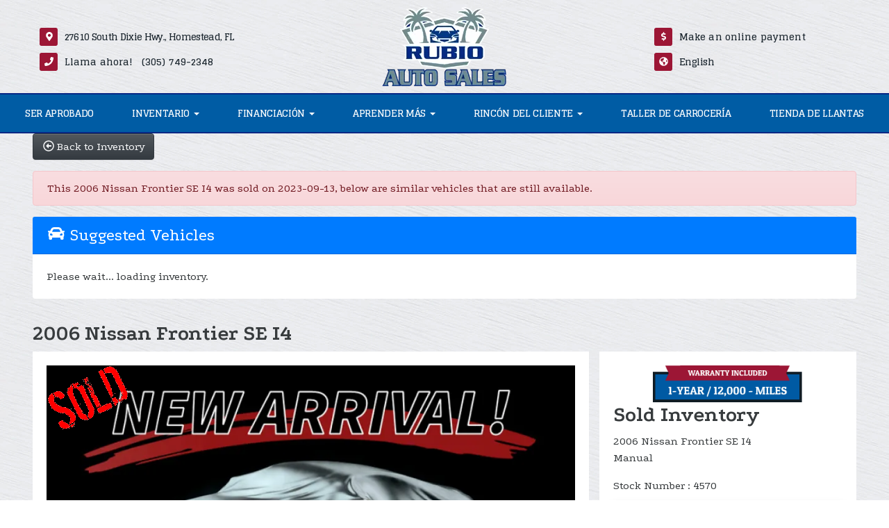

--- FILE ---
content_type: text/html; charset=UTF-8
request_url: https://www.rubioautosales.com/autos/2006-Nissan-Frontier-Homestead-FL-333
body_size: 21203
content:
<!DOCTYPE HTML>
<html lang="es">
<head>
	<!--
╔═══════════════════════════════════════════════════════════════════════════════════════════════╗
║         _______ _     _ _______  _____  _______ _______  ______ _______ ______  _______       ║
║         |_____| |     |    |    |     | |______    |    |_____/ |_____| |     \ |_____|       ║
║         |     | |_____|    |    |_____| ______|    |    |    \_ |     | |_____/ |     |       ║
║                                                                                               ║
║ SEO Website Platform Powered by VehiclesNETWORK, an apogeeINVENT company. vehiclesnetwork.com ║
╚═══════════════════════════════════════════════════════════════════════════════════════════════╝
-->
<!-- HTML Meta Tags -->
<title>Rubio Auto Sales - 2006 Nissan Frontier SE I4</title>
<meta name="title" content="Rubio Auto Sales - 2006 Nissan Frontier SE I4" />
<meta name="description" content="2006 Radiant Silver Nissan Frontier SE (1N6AD07U46C) with an 4.0L V6 SMPI DOHC engine, Manual transmission, located at 27610 S Dixie Hwy, Homestead, FL, 33032, (305) 749-2348, 25.510241, -80.438301" />
<meta name="keywords" content="used cars,homestead fl,buy here pay here,bhph financing,bad credit,no credit,guaranteed approval,quality vehicles,cars,trucks,suvs,sedans,leisure city,richmond west,south miami heights,cutler ridge,palmetto estates,richmond heights,the hammocks,cutler,the crossings,kendall,pinecrest,kendale lakes,sunset,glenvar heights,olympia heights" />

<!-- Twitter Meta Tags -->
<meta name="twitter:card" content="summary_large_image">
<meta name="twitter:title" content="Rubio Auto Sales - 2006 Nissan Frontier SE I4">
<meta name="twitter:description" content="2006 Radiant Silver Nissan Frontier SE (1N6AD07U46C) with an 4.0L V6 SMPI DOHC engine, Manual transmission, located at 27610 S Dixie Hwy, Homestead, FL, 33032, (305) 749-2348, 25.510241, -80.438301">
<meta name="twitter:image" content="">

<!-- Viewport Meta Tag -->
<meta name="viewport" content="width=device-width, initial-scale=1">

<meta name="robots" content="all, index, follow" /><meta name="googlebot" content="all, index, follow" /><meta name="author" content="Rubio Auto Sales" />
<meta name="copyright" content="Copyright (c) 2026 Rubio Auto Sales, All Rights Reserved" />
<meta name="reply-to" content="rubioautosales@gmail.com" />
<meta name="distribution" content="global" />
<meta name="revisit-after" content="14 days" />
<meta http-equiv="content-type" content="text/html; charset=utf-8" />
<meta http-equiv="X-UA-Compatible" content="IE=edge" />
<base href="https://www.rubioautosales.com/" />

	
<link rel="preconnect" href="https://fonts.googleapis.com">
<link rel="preconnect" href="https://fonts.gstatic.com" crossorigin>
<link href="https://fonts.googleapis.com/css2?family=Glegoo:wght@400;700&family=Patua+One&family=Podkova:wght@400;500;600;700;800&family=Zilla+Slab:ital,wght@0,300;0,400;0,500;0,600;0,700;1,300;1,400;1,500;1,600;1,700&display=swap" rel="stylesheet">

<!-- Add the slick-theme.css if you want default styling -->
<!-- <link rel="stylesheet" type="text/css" href="//cdn.jsdelivr.net/jquery.slick/1.5.2/slick-theme.css"/> -->


<meta property="og:type" content="website" />
<meta property="og:title" content="Rubio Auto Sales - 2006 Nissan Frontier SE I4" />
<meta property="og:description" content="2006 Radiant Silver Nissan Frontier SE (1N6AD07U46C) with an 4.0L V6 SMPI DOHC engine, Manual transmission, located at 27610 S Dixie Hwy, Homestead, FL, 33032, (305) 749-2348, 25.510241, -80.438301" />
<meta property="og:url" content="https://www.rubioautosales.com/autos/2006-Nissan-Frontier-Homestead-FL-333" />
<link rel="canonical" href="https://www.rubioautosales.com/autos/2006-Nissan-Frontier-Homestead-FL-333" />
<link rel="icon" href="uploads/files/rd/po/iw/mf/vy/favicon_32x32.png" sizes="any" type="image/png" />
<meta name="viewport" content="width=device-width, initial-scale=1"/>
<link rel="stylesheet" href="css_combine?css_cache=kLS-pPNKG51-y5i_GPKf82U46bs.css" type="text/css">
<link rel="stylesheet" href="css_combine?css_cache=tNfGhUYJKrkTjcmb4-xN24tL_rE.css" type="text/css">
<script type="text/javascript" src="js_combine?js_cache=P-Hz03Mj3BrvoiB0RT4j4A1FBKM.js"></script>
<script type="text/javascript" defer src="js_combine?js_cache=sBAezp-Vrfd-ZRr6aA_-K94wdys.js"></script>
<!-- BEG Widget: raw_embed_code-3731 -->
<!-- Google tag (gtag.js) -->
<script async src="https://www.googletagmanager.com/gtag/js?id=G-QE1WCT4YZD"></script>
<script>
  window.dataLayer = window.dataLayer || [];
  function gtag(){dataLayer.push(arguments);}
  gtag('js', new Date());

  gtag('config', 'G-QE1WCT4YZD');
  gtag('config', 'AW-955062825');
</script>
<!-- END Widget: raw_embed_code-3731 --></head>
<body class="page-autos ai_header_navigation_no_toolbar ai_body autos page-autos">

		<script language="javascript" type="text/javascript">
		<!--
			/* REMOVED CODE TO DELETE SELECTED (we don't have this form so we don't mess with other forms) */
			/* REMOVED CODE TO SORT (we have our own sorting functions) */
			
			if(typeof(ai_site_theme)=='undefined') var ai_site_theme = 'autostrada_new';
	
		//-->
		</script>
		
		<!-- [[DRAW DYNAMIC LIST 'aipg_594-header']] -->
<div class="dynalist dynalist_aipg_594-header" id="dynalist_aipg_594-header">
	
<!-- [NEW DYNAMIC_LIST: aipg_594-header] --><div class="dynalist_entry dynalist_odd dynalist_type-linklist dynalist_first dynalist_last" dlid="1703" id="dl_entry_aipg_594-header_1703">
<div class="dynalist_content" dlid="1703" id="dl_content_1703"><!-- [[DRAW DYNAMIC LIST 'theme_template-autostrada-header']] -->
<div class="dynalist dynalist_theme_template-autostrada-header" id="dynalist_theme_template-autostrada-header">
	
<!-- [NEW DYNAMIC_LIST: theme_template-autostrada-header] --><div class="dynalist_entry dynalist_odd dynalist_type-regular dynalist_first" dlid="3016" id="dl_entry_theme_template-autostrada-header_3016">
<div class="dynalist_content" dlid="3016" id="dl_content_3016"><div class="widgbox "  id="widgkey_rcolumns_2690_outer">
<style type='text/css'></style><div class="widg_container widgbox_inner" id="widgkey_rcolumns_2690">
<div class="container-fluid no-gutters"><div id="widgrow_2690" class="row widgrow no-gutters"><div class="rcolumns col-xs-12 d-xs-block col-12 d-block col-sm-12 d-sm-block col-md-12 d-md-block col-lg-12 d-lg-block col-xl-12 d-xl-block   ai_edit_toggle_border" style="padding-left:0px;padding-right:0px;"><div class="rcolumn_content rcolumn_content_2690"><!-- [[DRAW DYNAMIC LIST 'rcolumns_2690_col_0']] -->
<div class="dynalist dynalist_rcolumns_2690_col_0" id="dynalist_rcolumns_2690_col_0">
	
<!-- [NEW DYNAMIC_LIST: rcolumns_2690_col_0] --><div class="dynalist_entry dynalist_odd dynalist_type-regular dynalist_first dynalist_last" dlid="3017" id="dl_entry_rcolumns_2690_col_0_3017">
<div class="dynalist_content" dlid="3017" id="dl_content_3017"><div class="widgbox widg-layout-max_1250 widg-padding-padding_left_right_15px"  id="widgkey_rcolumns_2691_outer">
<style type='text/css'></style><div class="widg_container widgbox_inner" id="widgkey_rcolumns_2691">
<div class="container-fluid no-gutters"><div id="widgrow_2691" class="row widgrow no-gutters"><div class="rcolumns col-xs-12 d-xs-block col-12 d-block col-sm-12 d-sm-block col-md-12 d-md-block col-lg-12 d-lg-block col-xl-12 d-xl-block   ai_edit_toggle_border" style="padding-top:5px;padding-left:0px;padding-bottom:5px;padding-right:0px;"><div class="rcolumn_content rcolumn_content_2691"><!-- [[DRAW DYNAMIC LIST 'rcolumns_2691_col_0']] -->
<div class="dynalist dynalist_rcolumns_2691_col_0" id="dynalist_rcolumns_2691_col_0">
	
<!-- [NEW DYNAMIC_LIST: rcolumns_2691_col_0] --><div class="dynalist_entry dynalist_odd dynalist_type-regular dynalist_first dynalist_last" dlid="3018" id="dl_entry_rcolumns_2691_col_0_3018">
<div class="dynalist_content" dlid="3018" id="dl_content_3018"><div class="widgbox "  id="widgkey_rcolumns_2692_outer">
<style type='text/css'></style><div class="widg_container widgbox_inner" id="widgkey_rcolumns_2692">
<div class="container-fluid no-gutters"><div id="widgrow_2692" class="row widgrow no-gutters"><div class="rcolumns col-xs-4 d-xs-block col-4 d-block col-sm-3 d-sm-block col-md-3 d-md-block hidden-lg d-lg-none hidden-xl d-xl-none   ai_edit_toggle_border" style="padding-top:30px;padding-left:0px;padding-right:0px;"><div class="rcolumn_content rcolumn_content_2692"><!-- [[DRAW DYNAMIC LIST 'rcolumns_2692_col_0']] -->
<div class="dynalist dynalist_rcolumns_2692_col_0" id="dynalist_rcolumns_2692_col_0">
	
<!-- [NEW DYNAMIC_LIST: rcolumns_2692_col_0] --><div class="dynalist_entry dynalist_odd dynalist_type-regular dynalist_first dynalist_last" dlid="3019" id="dl_entry_rcolumns_2692_col_0_3019">
<div class="dynalist_content" dlid="3019" id="dl_content_3019"><div id="draw_once_wysiwyg" style="display:none"></div><div class="widgbox "  id="widgkey_wysiwyg_2693_outer">
<div class="widg_container widgbox_inner" id="widgkey_wysiwyg_2693">
<span style="text-align: left; white-space: nowrap; ">
	<a href="tel:13057492348">
	<div style="display: inline-block; width: calc(20px + .35vw); height: calc(20px + .35vw); background-color: #9C1635; border-radius: 3px; ">
		<div style="text-align: center;">
			<i class="freycon freycon-phone" style="position: relative; left: .001vw; top: calc(-2px - .005vw); font-size: calc(.5rem + .35vw); background-color: #ffffff; " aria-hidden="true"></i>
		</div>
	</div>
	</a>
	<a href="locations">
	<div style="display: inline-block; width: calc(20px + .35vw); height: calc(20px + .35vw); background-color: #9C1635; border-radius: 3px; ">
		<div style="text-align: center;">
			<i class="freycon freycon-map-marker-alt" style="position: relative; left: .001vw; top: calc(-2px - .005vw);  font-size: calc(.5rem + .35vw); background-color: #ffffff; " aria-hidden="true"></i>
		</div>
	</div>
	</a>
	<a href="https://www.paynearme.com/rubioautosales">
	<div style="display: inline-block; width: calc(20px + .35vw); height: calc(20px + .35vw); background-color: #9C1635; border-radius: 3px; ">
		<div style="text-align: center;">
			<i class="freycon freycon-dollar-sign" style="position: relative; left: .001vw; top: calc(-2px - .005vw);  font-size: calc(.5rem + .35vw); background-color: #ffffff; " aria-hidden="true"></i>
		</div>
	</div>
	</a>
	<a href="autos?ai_lang=en">
	<div style="display: inline-block; width: calc(20px + .35vw); height: calc(20px + .35vw); background-color: #9C1635; border-radius: 3px; ">
		<div style="text-align: center;">
			<i class="freycon freycon-globe-americas" style="position: relative; left: .001vw; top: calc(-2px - .005vw);  font-size: calc(.5rem + .35vw); background-color: #ffffff; " aria-hidden="true"></i>
		</div>
	</div>
	</a>
</span></div>
</div>

</div><!-- END dynalist_content dlid 3019 -->
</div><!-- END #dl_entry_rcolumns_2692_col_0_3019 --></div>
<!-- [[END DYNAMIC LIST 'rcolumns_2692_col_0']] -->
</div></div><div class="rcolumns hidden-xs d-xs-none d-none hidden-sm d-sm-none hidden-md d-md-none col-lg-4 d-lg-block col-xl-4 d-xl-block   ai_edit_toggle_border" style="padding-top:30px;padding-left:0px;padding-right:10px;"><div class="rcolumn_content rcolumn_content_2692"><!-- [[DRAW DYNAMIC LIST 'rcolumns_2692_col_1']] -->
<div class="dynalist dynalist_rcolumns_2692_col_1" id="dynalist_rcolumns_2692_col_1">
	
<!-- [NEW DYNAMIC_LIST: rcolumns_2692_col_1] --><div class="dynalist_entry dynalist_odd dynalist_type-regular dynalist_first" dlid="3020" id="dl_entry_rcolumns_2692_col_1_3020">
<div class="dynalist_content" dlid="3020" id="dl_content_3020"><div id="draw_once_rcolumns" style="display:none"></div><div class="widgbox "  id="widgkey_rcolumns_2694_outer">
<style type='text/css'></style><div class="widg_container widgbox_inner" id="widgkey_rcolumns_2694">
<div class="container-fluid no-gutters"><div id="widgrow_2694" class="row widgrow no-gutters"><div class="rcolumns col-xs-3 d-xs-block col-3 d-block col-sm-3 d-sm-block col-md-3 d-md-block col-lg-2 d-lg-block col-xl-2 d-xl-block   ai_edit_toggle_border" style="padding-top:5px;padding-left:0px;padding-bottom:5px;padding-right:0px;"><div class="rcolumn_content rcolumn_content_2694"><!-- [[DRAW DYNAMIC LIST 'rcolumns_2694_col_0']] -->
<div class="dynalist dynalist_rcolumns_2694_col_0" id="dynalist_rcolumns_2694_col_0">
	
<!-- [NEW DYNAMIC_LIST: rcolumns_2694_col_0] --><div class="dynalist_entry dynalist_odd dynalist_type-regular dynalist_first dynalist_last" dlid="3021" id="dl_entry_rcolumns_2694_col_0_3021">
<div class="dynalist_content" dlid="3021" id="dl_content_3021"><div class="widgbox "  id="widgkey_wysiwyg_2695_outer">
<div class="widg_container widgbox_inner" id="widgkey_wysiwyg_2695">
<div style="text-align: right;">
	<div style="display: inline-block; width: 26px; height: 26px; background-color: #9C1635; border-radius: 3px; ">
		<div style="text-align: center;">
			<i class="freycon freycon-map-marker-alt" style="position: relative; left: .002vw; top: calc(.05vw); font-size: 13px; background-color: #ffffff; " aria-hidden="true"></i>
		</div>
	</div>
</div></div>
</div>

</div><!-- END dynalist_content dlid 3021 -->
</div><!-- END #dl_entry_rcolumns_2694_col_0_3021 --></div>
<!-- [[END DYNAMIC LIST 'rcolumns_2694_col_0']] -->
</div></div><div class="rcolumns col-xs-9 d-xs-block col-9 d-block col-sm-9 d-sm-block col-md-9 d-md-block col-lg-10 d-lg-block col-xl-10 d-xl-block   ai_edit_toggle_border" style="padding-top:10px;padding-left:10px;padding-bottom:5px;padding-right:0px;"><div class="rcolumn_content rcolumn_content_2694"><!-- [[DRAW DYNAMIC LIST 'rcolumns_2694_col_1']] -->
<div class="dynalist dynalist_rcolumns_2694_col_1" id="dynalist_rcolumns_2694_col_1">
	
<!-- [NEW DYNAMIC_LIST: rcolumns_2694_col_1] --><div class="dynalist_entry dynalist_odd dynalist_type-regular dynalist_first dynalist_last" dlid="3022" id="dl_entry_rcolumns_2694_col_1_3022">
<div class="dynalist_content" dlid="3022" id="dl_content_3022"><div class="widgbox "  id="widgkey_wysiwyg_2696_outer">
<div class="widg_container widgbox_inner" id="widgkey_wysiwyg_2696">
<div class="header-info-links" style="line-height: 1rem; ">
	<a href="locations" style="letter-spacing: -0.05em !important; ">27610 South Dixie Hwy., Homestead, FL</a>
</div></div>
</div>

</div><!-- END dynalist_content dlid 3022 -->
</div><!-- END #dl_entry_rcolumns_2694_col_1_3022 --></div>
<!-- [[END DYNAMIC LIST 'rcolumns_2694_col_1']] -->
</div></div></div></div></div>
</div>

</div><!-- END dynalist_content dlid 3020 -->
</div><!-- END #dl_entry_rcolumns_2692_col_1_3020 --><div class="dynalist_entry dynalist_even dynalist_type-regular dynalist_last" dlid="3215" id="dl_entry_rcolumns_2692_col_1_3215">
<div class="dynalist_content" dlid="3215" id="dl_content_3215"><div class="widgbox "  id="widgkey_rcolumns_2869_outer">
<style type='text/css'></style><div class="widg_container widgbox_inner" id="widgkey_rcolumns_2869">
<div class="container-fluid no-gutters"><div id="widgrow_2869" class="row widgrow no-gutters"><div class="rcolumns col-xs-3 d-xs-block col-3 d-block col-sm-3 d-sm-block col-md-3 d-md-block col-lg-2 d-lg-block col-xl-2 d-xl-block   ai_edit_toggle_border" style="padding-top:5px;padding-left:0px;padding-bottom:5px;padding-right:0px;"><div class="rcolumn_content rcolumn_content_2869"><!-- [[DRAW DYNAMIC LIST 'rcolumns_2869_col_0']] -->
<div class="dynalist dynalist_rcolumns_2869_col_0" id="dynalist_rcolumns_2869_col_0">
	
<!-- [NEW DYNAMIC_LIST: rcolumns_2869_col_0] --><div class="dynalist_entry dynalist_odd dynalist_type-regular dynalist_first dynalist_last" dlid="3216" id="dl_entry_rcolumns_2869_col_0_3216">
<div class="dynalist_content" dlid="3216" id="dl_content_3216"><div class="widgbox "  id="widgkey_wysiwyg_2870_outer">
<div class="widg_container widgbox_inner" id="widgkey_wysiwyg_2870">
<div style="text-align: right;">
	<div style="display: inline-block; width: 26px; height: 26px; background-color: #9C1635; border-radius: 3px; ">
		<div style="text-align: center;">
			<i class="freycon freycon-phone" style="position: relative; left: .002vw; top: calc(.05vw); font-size: 13px; background-color: #ffffff; " aria-hidden="true"></i>
		</div>
	</div>
</div></div>
</div>

</div><!-- END dynalist_content dlid 3216 -->
</div><!-- END #dl_entry_rcolumns_2869_col_0_3216 --></div>
<!-- [[END DYNAMIC LIST 'rcolumns_2869_col_0']] -->
</div></div><div class="rcolumns col-xs-9 d-xs-block col-9 d-block col-sm-9 d-sm-block col-md-9 d-md-block col-lg-10 d-lg-block col-xl-10 d-xl-block   ai_edit_toggle_border" style="padding-top:10px;padding-left:10px;padding-bottom:5px;padding-right:0px;"><div class="rcolumn_content rcolumn_content_2869"><!-- [[DRAW DYNAMIC LIST 'rcolumns_2869_col_1']] -->
<div class="dynalist dynalist_rcolumns_2869_col_1" id="dynalist_rcolumns_2869_col_1">
	
<!-- [NEW DYNAMIC_LIST: rcolumns_2869_col_1] --><div class="dynalist_entry dynalist_odd dynalist_type-regular dynalist_first dynalist_last" dlid="3217" id="dl_entry_rcolumns_2869_col_1_3217">
<div class="dynalist_content" dlid="3217" id="dl_content_3217"><div class="widgbox "  id="widgkey_wysiwyg_2871_outer">
<div class="widg_container widgbox_inner" id="widgkey_wysiwyg_2871">
<div class="header-info-links" style="line-height: 1rem;">
	<a href="tel:13057492348" style="letter-spacing: 0.01em; ">Llama ahora! &nbsp; (305) 749-2348</a>
</div></div>
</div>

</div><!-- END dynalist_content dlid 3217 -->
</div><!-- END #dl_entry_rcolumns_2869_col_1_3217 --></div>
<!-- [[END DYNAMIC LIST 'rcolumns_2869_col_1']] -->
</div></div></div></div></div>
</div>

</div><!-- END dynalist_content dlid 3215 -->
</div><!-- END #dl_entry_rcolumns_2692_col_1_3215 --></div>
<!-- [[END DYNAMIC LIST 'rcolumns_2692_col_1']] -->
</div></div><div class="rcolumns col-xs-4 d-xs-block col-4 d-block col-sm-6 d-sm-block col-md-6 d-md-block col-lg-4 d-lg-block col-xl-4 d-xl-block   ai_edit_toggle_border" style="padding-top:5px;padding-left:5px;padding-bottom:5px;padding-right:5px;"><div class="rcolumn_content rcolumn_content_2692"><!-- [[DRAW DYNAMIC LIST 'rcolumns_2692_col_2']] -->
<div class="dynalist dynalist_rcolumns_2692_col_2" id="dynalist_rcolumns_2692_col_2">
	
<!-- [NEW DYNAMIC_LIST: rcolumns_2692_col_2] --><div class="dynalist_entry dynalist_odd dynalist_type-regular dynalist_first dynalist_last" dlid="3023" id="dl_entry_rcolumns_2692_col_2_3023">
<div class="dynalist_content" dlid="3023" id="dl_content_3023"><div class="widgbox "  id="widgkey_wysiwyg_2697_outer">
<div class="widg_container widgbox_inner" id="widgkey_wysiwyg_2697">
<center>
<div class="header-logo-size" style="min-height: 64px; ">
<a href="home">
	<picture>
		<source type='image/webp'  srcset='uploads/dynamic_areas/ApPixjGa8TVx7mUT5iMj/56/logo-header_8-22-23.aiimg-ar1w179h114-c2Z0PXBuZw.webp'/>
		<img src="uploads/dynamic_areas/ApPixjGa8TVx7mUT5iMj/56/logo-header_8-22-23.png" alt="Welcome to Rubio Auto Sales!" class="ai-da-image" style="width: 100%; height: auto; " loading="eager" width="179" height="114" />
	</picture>
</a>
</div>
</center></div>
</div>

</div><!-- END dynalist_content dlid 3023 -->
</div><!-- END #dl_entry_rcolumns_2692_col_2_3023 --></div>
<!-- [[END DYNAMIC LIST 'rcolumns_2692_col_2']] -->
</div></div><div class="rcolumns hidden-xs d-xs-none d-none hidden-sm d-sm-none hidden-md d-md-none col-lg-4 d-lg-block col-xl-4 d-xl-block   ai_edit_toggle_border" style="padding-top:30px;padding-left:60px;padding-right:0px;"><div class="rcolumn_content rcolumn_content_2692"><!-- [[DRAW DYNAMIC LIST 'rcolumns_2692_col_3']] -->
<div class="dynalist dynalist_rcolumns_2692_col_3" id="dynalist_rcolumns_2692_col_3">
	
<!-- [NEW DYNAMIC_LIST: rcolumns_2692_col_3] --><div class="dynalist_entry dynalist_odd dynalist_type-regular dynalist_first" dlid="3024" id="dl_entry_rcolumns_2692_col_3_3024">
<div class="dynalist_content" dlid="3024" id="dl_content_3024"><div class="widgbox "  id="widgkey_rcolumns_2698_outer">
<style type='text/css'></style><div class="widg_container widgbox_inner" id="widgkey_rcolumns_2698">
<div class="container-fluid no-gutters"><div id="widgrow_2698" class="row widgrow no-gutters"><div class="rcolumns col-xs-3 d-xs-block col-3 d-block col-sm-3 d-sm-block col-md-3 d-md-block col-lg-2 d-lg-block col-xl-2 d-xl-block   ai_edit_toggle_border" style="padding-top:5px;padding-left:0px;padding-bottom:5px;padding-right:0px;"><div class="rcolumn_content rcolumn_content_2698"><!-- [[DRAW DYNAMIC LIST 'rcolumns_2698_col_0']] -->
<div class="dynalist dynalist_rcolumns_2698_col_0" id="dynalist_rcolumns_2698_col_0">
	
<!-- [NEW DYNAMIC_LIST: rcolumns_2698_col_0] --><div class="dynalist_entry dynalist_odd dynalist_type-regular dynalist_first dynalist_last" dlid="3025" id="dl_entry_rcolumns_2698_col_0_3025">
<div class="dynalist_content" dlid="3025" id="dl_content_3025"><div class="widgbox "  id="widgkey_wysiwyg_2699_outer">
<div class="widg_container widgbox_inner" id="widgkey_wysiwyg_2699">
<div style="text-align: right;">
	<div style="display: inline-block; width: 26px; height: 26px; background-color: #9C1635; border-radius: 3px; ">
		<div style="text-align: center;">
			<i class="freycon freycon-dollar-sign" style="position: relative; left: .002vw; top: calc(.05vw); font-size: 13px; background-color: #ffffff; " aria-hidden="true"></i>
		</div>
	</div>
</div></div>
</div>

</div><!-- END dynalist_content dlid 3025 -->
</div><!-- END #dl_entry_rcolumns_2698_col_0_3025 --></div>
<!-- [[END DYNAMIC LIST 'rcolumns_2698_col_0']] -->
</div></div><div class="rcolumns col-xs-9 d-xs-block col-9 d-block col-sm-9 d-sm-block col-md-9 d-md-block col-lg-10 d-lg-block col-xl-10 d-xl-block   ai_edit_toggle_border" style="padding-top:10px;padding-left:10px;padding-bottom:5px;padding-right:0px;"><div class="rcolumn_content rcolumn_content_2698"><!-- [[DRAW DYNAMIC LIST 'rcolumns_2698_col_1']] -->
<div class="dynalist dynalist_rcolumns_2698_col_1" id="dynalist_rcolumns_2698_col_1">
	
<!-- [NEW DYNAMIC_LIST: rcolumns_2698_col_1] --><div class="dynalist_entry dynalist_odd dynalist_type-regular dynalist_first dynalist_last" dlid="3026" id="dl_entry_rcolumns_2698_col_1_3026">
<div class="dynalist_content" dlid="3026" id="dl_content_3026"><div class="widgbox "  id="widgkey_wysiwyg_2700_outer">
<div class="widg_container widgbox_inner" id="widgkey_wysiwyg_2700">
<div class="header-info-links" style="text-align: left; line-height: 1rem;">
	<a href="https://www.paynearme.com/rubioautosales" style="letter-spacing: 0.01em; "><font dir="auto" style="vertical-align: inherit;"><font dir="auto" style="vertical-align: inherit;">Make an online payment</font></font></a>
</div></div>
</div>

</div><!-- END dynalist_content dlid 3026 -->
</div><!-- END #dl_entry_rcolumns_2698_col_1_3026 --></div>
<!-- [[END DYNAMIC LIST 'rcolumns_2698_col_1']] -->
</div></div></div></div></div>
</div>

</div><!-- END dynalist_content dlid 3024 -->
</div><!-- END #dl_entry_rcolumns_2692_col_3_3024 --><div class="dynalist_entry dynalist_even dynalist_type-regular dynalist_last" dlid="3261" id="dl_entry_rcolumns_2692_col_3_3261">
<div class="dynalist_content" dlid="3261" id="dl_content_3261"><div class="widgbox "  id="widgkey_rcolumns_2896_outer">
<style type='text/css'></style><div class="widg_container widgbox_inner" id="widgkey_rcolumns_2896">
<div class="container-fluid no-gutters"><div id="widgrow_2896" class="row widgrow no-gutters"><div class="rcolumns col-xs-3 d-xs-block col-3 d-block col-sm-3 d-sm-block col-md-3 d-md-block col-lg-2 d-lg-block col-xl-2 d-xl-block   ai_edit_toggle_border" style="padding-top:5px;padding-left:0px;padding-bottom:5px;padding-right:0px;"><div class="rcolumn_content rcolumn_content_2896"><!-- [[DRAW DYNAMIC LIST 'rcolumns_2896_col_0']] -->
<div class="dynalist dynalist_rcolumns_2896_col_0" id="dynalist_rcolumns_2896_col_0">
	
<!-- [NEW DYNAMIC_LIST: rcolumns_2896_col_0] --><div class="dynalist_entry dynalist_odd dynalist_type-regular dynalist_first dynalist_last" dlid="3262" id="dl_entry_rcolumns_2896_col_0_3262">
<div class="dynalist_content" dlid="3262" id="dl_content_3262"><div class="widgbox "  id="widgkey_wysiwyg_2897_outer">
<div class="widg_container widgbox_inner" id="widgkey_wysiwyg_2897">
<div style="text-align: right;">
	<div style="display: inline-block; width: 26px; height: 26px; background-color: #9C1635; border-radius: 3px; ">
		<div style="text-align: center;">
			<i class="freycon freycon-globe-americas" style="position: relative; left: .002vw; top: calc(.05vw); font-size: 13px; background-color: #ffffff; " aria-hidden="true"></i>
		</div>
	</div>
</div></div>
</div>

</div><!-- END dynalist_content dlid 3262 -->
</div><!-- END #dl_entry_rcolumns_2896_col_0_3262 --></div>
<!-- [[END DYNAMIC LIST 'rcolumns_2896_col_0']] -->
</div></div><div class="rcolumns col-xs-9 d-xs-block col-9 d-block col-sm-9 d-sm-block col-md-9 d-md-block col-lg-10 d-lg-block col-xl-10 d-xl-block   ai_edit_toggle_border" style="padding-top:10px;padding-left:10px;padding-bottom:5px;padding-right:0px;"><div class="rcolumn_content rcolumn_content_2896"><!-- [[DRAW DYNAMIC LIST 'rcolumns_2896_col_1']] -->
<div class="dynalist dynalist_rcolumns_2896_col_1" id="dynalist_rcolumns_2896_col_1">
	
<!-- [NEW DYNAMIC_LIST: rcolumns_2896_col_1] --><div class="dynalist_entry dynalist_odd dynalist_type-regular dynalist_first dynalist_last" dlid="3263" id="dl_entry_rcolumns_2896_col_1_3263">
<div class="dynalist_content" dlid="3263" id="dl_content_3263"><div class="widgbox "  id="widgkey_wysiwyg_2898_outer">
<div class="widg_container widgbox_inner" id="widgkey_wysiwyg_2898">
<div class="header-info-links" style="text-align: left; line-height: 1rem;">
	<a href="autos?ai_lang=en">English</a>
</div></div>
</div>

</div><!-- END dynalist_content dlid 3263 -->
</div><!-- END #dl_entry_rcolumns_2896_col_1_3263 --></div>
<!-- [[END DYNAMIC LIST 'rcolumns_2896_col_1']] -->
</div></div></div></div></div>
</div>

</div><!-- END dynalist_content dlid 3261 -->
</div><!-- END #dl_entry_rcolumns_2692_col_3_3261 --></div>
<!-- [[END DYNAMIC LIST 'rcolumns_2692_col_3']] -->
</div></div></div></div></div>
</div>

</div><!-- END dynalist_content dlid 3018 -->
</div><!-- END #dl_entry_rcolumns_2691_col_0_3018 --></div>
<!-- [[END DYNAMIC LIST 'rcolumns_2691_col_0']] -->
</div></div></div></div></div>
</div>

</div><!-- END dynalist_content dlid 3017 -->
</div><!-- END #dl_entry_rcolumns_2690_col_0_3017 --></div>
<!-- [[END DYNAMIC LIST 'rcolumns_2690_col_0']] -->
</div></div></div></div></div>
</div>

</div><!-- END dynalist_content dlid 3016 -->
</div><!-- END #dl_entry_theme_template-autostrada-header_3016 --><div class="dynalist_entry dynalist_even dynalist_type-regular" dlid="3027" id="dl_entry_theme_template-autostrada-header_3027">
<div class="dynalist_content" dlid="3027" id="dl_content_3027"><div id="draw_once_header_navigation" style="display:none"><script async>
	window.onscroll = function() {myFunction();};

	function myFunction() {
		if( document.body.scrollTop > 134 || document.documentElement.scrollTop > 134 ) {
			$('.ai_header_navigation').addClass('scrollspy');
		} else {
			$('.ai_header_navigation').removeClass('scrollspy');
		}
	}
</script>
</div><div class="widgbox "  id="widgkey_header_navigation_2701_outer">
<style type='text/css'></style><div class="widg_container widgbox_inner" id="widgkey_header_navigation_2701">
<div class="clearfix not_in_front ai_header_navigation">
	<!--DADEF-widg-header_navigation-1251_top:d41d8cd98f-->
	
	<div class="bottom-header">
		<div class="navbar navbar-expand-lg justify-content-between">
			
			
			<button class="navbar-toggler mr-3 mr-lg-2" type="button" data-toggle="collapse" data-target="#widg-header_navigation-2701" aria-controls="widg-header_navigation-2701" aria-expanded="false" aria-label="Toggle navigation">
				<i class="freycon freycon-bars" aria-hidden="true" style="top: 0"></i> Menu
			</button>
			
			<div class="collapse navbar-collapse" id="widg-header_navigation-2701">
				
				
  <ul id="ai_ul_nav" class="nav navbar-nav ai_menuID_187 mx-auto ai_ul_menu UNQ_5szjo6uiwsnjwo1h8squny3unavlevel1">
  <li class="nav-item" id="li_258"><a class="nav-link d-block d-sm-block d-md-block d-lg-block d-xl-none " href="https://www.paynearme.com/rubioautosales" data-depth="1" target="_blank" >Realizar un pago</a></li>
  <li class="nav-item" id="li_215"><a class="nav-link" href="online-application" data-depth="1" target="_blank" >Ser aprobado</a></li>
  <li class="nav-item autos_paddle_menu dropdown haschild active" id="li_189"><a class="nav-link" href="autos" data-depth="1"  >Inventario <b class="caret"></b></a><div class="dropdown-menu mt-0 w-100 shadow border-outline-success autos_paddle_menu_custom">
		<div class="container-fluid">
			<div class="row flex-md-nowrap py-3 mx-auto" style="white-space: nowrap; overflow: auto;">
        <div class="col-12 col-md pr-md-5">
            <div class="paddle_menu_header text-white">Inventory</div>
            <ul class="list-unstyled column-count-md-1">
              <li>
                <a class="dropdown-item" href="autos">All Inventory (131)</a>
              </li>
            </ul>
        </div>
        <div class="col-12 col-md pr-md-5">
          
            <div class="paddle_menu_header text-white">Price</div>
            <ul class="list-unstyled ">
              <li>
                <a class="dropdown-item" href="autos">All Prices (131)</a>
              </li>
              
              <li>
                <a class="dropdown-item" href="autos?include_call_for_price=No&price_range=5000%3B10000">$5,000 - $10,000 (2)</a>
              </li>
              
              <li>
                <a class="dropdown-item" href="autos?include_call_for_price=No&price_range=10000%3B15000">$10,000 - $15,000 (21)</a>
              </li>
              
              <li>
                <a class="dropdown-item" href="autos?include_call_for_price=No&price_range=15000%3B20000">$15,000 - $20,000 (62)</a>
              </li>
              
              <li>
                <a class="dropdown-item" href="autos?include_call_for_price=No&price_range=20000%3B25000">$20,000 - $25,000 (20)</a>
              </li>
              
              <li>
                <a class="dropdown-item" href="autos?include_call_for_price=No&price_range=25000%3B30000">$25,000 - $30,000 (16)</a>
              </li>
              
              <li>
                <a class="dropdown-item" href="autos?include_call_for_price=No&price_range=30000%3B35000">$30,000 - $35,000 (5)</a>
              </li>
              
              <li>
                <a class="dropdown-item" href="autos?include_call_for_price=No&price_range=35000%3B40000">$35,000 - $40,000 (1)</a>
              </li>
              
              <li>
                <a class="dropdown-item" href="autos?include_call_for_price=No&price_range=45000%3B50000">$45,000 - $50,000 (3)</a>
              </li>
              
              <li>
                <a class="dropdown-item" href="autos?include_call_for_price=Yes&price_range=0%3B0">Call for Price (1)</a>
              </li>
              
            </ul>
          
        </div>
				<div class="col-md-auto pr-md-5"></div>
				
				<div class="col-12 col-md pr-md-5">
					<div class="paddle_menu_header text-white">Makes</div>
					<ul class="list-unstyled column-count-md-2">
						
						<li>
							<a class="dropdown-item" style='display: inline-block' href="autos?make=Acura">
								<i class="freycon freycon-make-acura" style="width: 2rem !important"></i>
								
								Acura (2)
							</a>
						</li>
						
						<li>
							<a class="dropdown-item" style='display: inline-block' href="autos?make=Chevrolet">
								<i class="freycon freycon-make-chevrolet" style="width: 2rem !important"></i>
								
								Chevrolet (28)
							</a>
						</li>
						
						<li>
							<a class="dropdown-item" style='display: inline-block' href="autos?make=Chrysler">
								<i class="freycon freycon-make-chrysler" style="width: 2rem !important"></i>
								
								Chrysler (1)
							</a>
						</li>
						
						<li>
							<a class="dropdown-item" style='display: inline-block' href="autos?make=Dodge">
								<i class="freycon freycon-make-dodge" style="width: 2rem !important"></i>
								
								Dodge (5)
							</a>
						</li>
						
						<li>
							<a class="dropdown-item" style='display: inline-block' href="autos?make=Ford">
								<i class="freycon freycon-make-ford" style="width: 2rem !important"></i>
								
								Ford (19)
							</a>
						</li>
						
						<li>
							<a class="dropdown-item" style='display: inline-block' href="autos?make=GMC">
								<i class="freycon freycon-make-gmc" style="width: 2rem !important"></i>
								
								GMC (13)
							</a>
						</li>
						
						<li>
							<a class="dropdown-item" style='display: inline-block' href="autos?make=Honda">
								<i class="freycon freycon-make-honda" style="width: 2rem !important"></i>
								
								Honda (22)
							</a>
						</li>
						
						<li>
							<a class="dropdown-item" style='display: inline-block' href="autos?make=Hyundai">
								<i class="freycon freycon-make-hyundai" style="width: 2rem !important"></i>
								
								Hyundai (5)
							</a>
						</li>
						
						<li>
							<a class="dropdown-item" style='display: inline-block' href="autos?make=Kia">
								<i class="freycon freycon-make-kia" style="width: 2rem !important"></i>
								
								Kia (5)
							</a>
						</li>
						
						<li>
							<a class="dropdown-item" style='display: inline-block' href="autos?make=Mazda">
								<i class="freycon freycon-make-mazda" style="width: 2rem !important"></i>
								
								Mazda (3)
							</a>
						</li>
						
						<li>
							<a class="dropdown-item" style='display: inline-block' href="autos?make=Nissan">
								<i class="freycon freycon-make-nissan" style="width: 2rem !important"></i>
								
								Nissan (2)
							</a>
						</li>
						
						<li>
							<a class="dropdown-item" style='display: inline-block' href="autos?make=Ram">
								<i class="freycon freycon-make-ram" style="width: 2rem !important"></i>
								
								Ram (2)
							</a>
						</li>
						
						<li>
							<a class="dropdown-item" style='display: inline-block' href="autos?make=Toyota">
								<i class="freycon freycon-make-toyota" style="width: 2rem !important"></i>
								
								Toyota (24)
							</a>
						</li>
						
					</ul>
				</div>
				<div class="col-md-auto pr-md-5"></div>
				
				
				<div class="col-12 col-md pr-md-5">
          <div class="paddle_menu_header text-white">Body Type</div>
					<ul class="list-unstyled">
						
						<li>
							<a class="dropdown-item" href="autos?body_style=2dr%20Car">
								
								<img src="uploads/files/rd/po/iw/mf/vy/favicon_32x32.png" alt="" style="height: 2rem;" />
								2dr Car (4)
							</a>
						</li>
						
						<li>
							<a class="dropdown-item" href="autos?body_style=4dr%20Car">
								
								<img src="uploads/files/rd/po/iw/mf/vy/favicon_32x32.png" alt="" style="height: 2rem;" />
								4dr Car (38)
							</a>
						</li>
						
						<li>
							<a class="dropdown-item" href="autos?body_style=Hatchback">
								<i class="freycon freycon-vehicle-hatchback" style="width: 2rem !important"></i>
								
								Hatchback (1)
							</a>
						</li>
						
						<li>
							<a class="dropdown-item" href="autos?body_style=Pickup%20Truck">
								<i class="freycon freycon-vehicle-pickup" style="width: 2rem !important"></i>
								
								Pickup Truck (34)
							</a>
						</li>
						
						<li>
							<a class="dropdown-item" href="autos?body_style=SUV">
								<i class="freycon freycon-vehicle-suv" style="width: 2rem !important"></i>
								
								SUV (40)
							</a>
						</li>
						
						<li>
							<a class="dropdown-item" href="autos?body_style=Van%2FMinivan">
								<i class="freycon freycon-vehicle-[[body_type_icons.van/minivan]]" style="width: 2rem !important"></i>
								
								Van/Minivan (14)
							</a>
						</li>
						
					</ul>
				</div>
				<div class="col-md-auto pr-md-5"></div>
				
				
			</div>
		</div>
	</div>
	<script async>
		$(function(){
			$('.autos_paddle_menu_custom').parent().addClass('position-static');
		});
	</script>
  <style>
  .paddle_menu_header
  {
    margin-bottom: 3px !important;
    padding-bottom: 3px !important;
    border-bottom: 1px solid #ffffff;
  }
  </style>

</li>
  <li class="nav-item dropdown haschild" id="li_233"><a class="nav-link" href="#" data-depth="1"  >Financiación <b class="caret"></b></a>
    <ul class="dropdown-menu navlevel2">
    <li class="nav-item ischild" id="li_234"><a class="nav-link" href="financing-frequently-asked-questions" data-depth="2"  >Preguntas frecuentes sobre financiación</a></li>
    <li class="nav-item ischild" id="li_236"><a class="nav-link" href="financing-area" data-depth="2"  >Área de financiación</a></li>
    </ul>
  </li>
  <li class="nav-item dropdown haschild" id="li_237"><a class="nav-link" href="#" data-depth="1"  >Aprender más <b class="caret"></b></a>
    <ul class="dropdown-menu navlevel2">
    <li class="nav-item ischild" id="li_191"><a class="nav-link" href="./about-us" data-depth="2"  >Acerca de nosotros</a></li>
    <li class="nav-item ischild" id="li_238"><a class="nav-link" href="privacy-policy" data-depth="2"  >Política de privacidad</a></li>
    <li class="nav-item ischild" id="li_235"><a class="nav-link" href="vehicle-warranty" data-depth="2"  >Garantía</a></li>
    <li class="nav-item ischild" id="li_211"><a class="nav-link" href="blog" data-depth="2"  >Blog de noticias</a></li>
    </ul>
  </li>
  <li class="nav-item dropdown haschild" id="li_192"><a class="nav-link" href="#" data-depth="1"  >Rincón del Cliente <b class="caret"></b></a>
    <ul class="dropdown-menu navlevel2">
    <li class="nav-item ischild" id="li_197"><a class="nav-link" href="sell-your-auto" data-depth="2"  >Vende tu auto</a></li>
    <li class="nav-item ischild" id="li_196"><a class="nav-link" href="find-vehicle" data-depth="2"  >Localización de vehículos</a></li>
    <!-- no perm OR php_cond false -->
    <li class="nav-item ischild" id="li_193"><a class="nav-link" href="contact-us" data-depth="2"  >Contáctenos</a></li>
    <li class="nav-item ischild" id="li_195"><a class="nav-link" href="locations" data-depth="2"  >Mapa y direcciones</a></li>
    <li class="nav-item ischild" id="li_198"><a class="nav-link" href="refer-friend" data-depth="2"  >Recomienda a un amigo</a></li>
    </ul>
  </li>
  <li class="nav-item" id="li_194"><a class="nav-link" href="body-shop" data-depth="1"  >Taller de carrocería</a></li>
  <li class="nav-item" id="li_239"><a class="nav-link" href="tire-shop" data-depth="1"  >Tienda de llantas</a></li>
  <li class="nav-item dropdown haschild" id="li_243"><a class="nav-link d-none d-sm-none d-md-none d-lg-none d-xl-none " href="financing-frequently-asked-questions" data-depth="1"  >Autos BHPH en el Sur de Florida <b class="caret"></b></a>
    <ul class="dropdown-menu navlevel2">
    <li class="nav-item ischild" id="li_244"><a class="nav-link d-none d-sm-none d-md-none d-lg-none d-xl-none " href="used-bad-credit-cars-kendall-fl" data-depth="2"  >Autos BHPH en Kendall</a></li>
    <li class="nav-item ischild" id="li_245"><a class="nav-link d-none d-sm-none d-md-none d-lg-none d-xl-none " href="used-bad-credit-cars-the-hammocks-fl" data-depth="2"  >Autos BHPH en Hammocks</a></li>
    <li class="nav-item ischild" id="li_246"><a class="nav-link d-none d-sm-none d-md-none d-lg-none d-xl-none " href="used-bad-credit-cars-kendale-lakes-fl" data-depth="2"  >Autos BHPH en Kendale Lakes</a></li>
    <li class="nav-item ischild" id="li_247"><a class="nav-link d-none d-sm-none d-md-none d-lg-none d-xl-none " href="used-bad-credit-cars-cutler-ridge-fl" data-depth="2"  >Autos BHPH en Cutler Ridge</a></li>
    <li class="nav-item ischild" id="li_248"><a class="nav-link d-none d-sm-none d-md-none d-lg-none d-xl-none " href="used-bad-credit-cars-richmond-west-fl" data-depth="2"  >Autos BHPH en Richmond West</a></li>
    <li class="nav-item ischild" id="li_249"><a class="nav-link d-none d-sm-none d-md-none d-lg-none d-xl-none " href="used-bad-credit-cars-south-miami-heights-fl" data-depth="2"  >Autos BHPH en el Sur de Miami</a></li>
    <li class="nav-item ischild" id="li_250"><a class="nav-link d-none d-sm-none d-md-none d-lg-none d-xl-none " href="used-bad-credit-cars-leisure-city-fl" data-depth="2"  >Autos BHPH en Leisure City</a></li>
    <li class="nav-item ischild" id="li_251"><a class="nav-link d-none d-sm-none d-md-none d-lg-none d-xl-none " href="used-bad-credit-cars-the-crossings-fl" data-depth="2"  >Autos BHPH en The Crossings</a></li>
    <li class="nav-item ischild" id="li_252"><a class="nav-link d-none d-sm-none d-md-none d-lg-none d-xl-none " href="used-bad-credit-cars-pinecrest-fl" data-depth="2"  >Autos BHPH en Pinecrest</a></li>
    <li class="nav-item ischild" id="li_253"><a class="nav-link d-none d-sm-none d-md-none d-lg-none d-xl-none " href="used-bad-credit-cars-glenvar-heights-fl" data-depth="2"  >Autos BHPH en Glenvar Heights</a></li>
    <li class="nav-item ischild" id="li_254"><a class="nav-link d-none d-sm-none d-md-none d-lg-none d-xl-none " href="used-bad-credit-cars-palmetto-estates-fl" data-depth="2"  >Autos BHPH en Palmetto Estates</a></li>
    <li class="nav-item ischild" id="li_255"><a class="nav-link d-none d-sm-none d-md-none d-lg-none d-xl-none " href="used-bad-credit-cars-sunset-fl" data-depth="2"  >Autos BHPH en Sunset</a></li>
    <li class="nav-item ischild" id="li_256"><a class="nav-link d-none d-sm-none d-md-none d-lg-none d-xl-none " href="used-bad-credit-cars-olympia-heights-fl" data-depth="2"  >Autos BHPH en Olympia Heights</a></li>
    <li class="nav-item ischild" id="li_257"><a class="nav-link d-none d-sm-none d-md-none d-lg-none d-xl-none " href="used-bad-credit-cars-richmond-heights-fl" data-depth="2"  >Autos BHPH en Richmond Heights</a></li>
    </ul>
  </li>
  </ul>

				

				
				<ul id="autos_right_menu" class="nav navbar-nav ai_ul_menu float-right">
</ul>
<script async type="text/javascript">
var main_height = $("#ai_ul_nav").height();
var autos_div_height = $("#autos_right_menu").height();
var difference = (autos_div_height - main_height);
var new_padding_top = parseInt($("#autos_right_menu LI:last-child A").css("padding-top"));
new_padding_top = new_padding_top - (difference/2);
var new_padding_bottom = parseInt($("#autos_right_menu LI:last-child A").css("padding-bottom"));
new_padding_bottom = new_padding_bottom - (difference/2);
$("#autos_right_menu LI A.nav-link").css({"padding-top":new_padding_top,"padding-bottom":new_padding_bottom});
</script>
				
			</div>
		</div>
		<!--DADEF-widg-header_navigation-2701_bottom:d41d8cd98f-->
	</div>
</div>
</div>
</div>

</div><!-- END dynalist_content dlid 3027 -->
</div><!-- END #dl_entry_theme_template-autostrada-header_3027 --><div class="dynalist_entry dynalist_odd dynalist_type-regular dynalist_last" dlid="4141" id="dl_entry_theme_template-autostrada-header_4141">
<div class="dynalist_content" dlid="4141" id="dl_content_4141"><div id="draw_once_raw_embed_code" style="display:none"></div><div class="widgbox "  id="widgkey_raw_embed_code_3731_outer">
<style type='text/css'></style><div class="widg_container widgbox_inner" id="widgkey_raw_embed_code_3731">
</div>
</div>

</div><!-- END dynalist_content dlid 4141 -->
</div><!-- END #dl_entry_theme_template-autostrada-header_4141 --></div>
<!-- [[END DYNAMIC LIST 'theme_template-autostrada-header']] -->

</div><!-- END dynalist_content dlid 1703 -->
</div><!-- END #dl_entry_aipg_594-header_1703 --></div>
<!-- [[END DYNAMIC LIST 'aipg_594-header']] -->


<!-- [[DRAW DYNAMIC LIST 'aipg_594-body_header']] -->
<div class="dynalist dynalist_aipg_594-body_header" id="dynalist_aipg_594-body_header">
	
<!-- [NEW DYNAMIC_LIST: aipg_594-body_header] --><div class="dynalist_entry dynalist_odd dynalist_type-regular dynalist_first dynalist_last" dlid="4072" id="dl_entry_aipg_594-body_header_4072">
<div class="dynalist_content" dlid="4072" id="dl_content_4072"><div class="widgbox "  id="widgkey_wysiwyg_3666_outer">
<div class="widg_container widgbox_inner" id="widgkey_wysiwyg_3666">
</div>
</div>

</div><!-- END dynalist_content dlid 4072 -->
</div><!-- END #dl_entry_aipg_594-body_header_4072 --></div>
<!-- [[END DYNAMIC LIST 'aipg_594-body_header']] -->

<div class="clearfix"></div>


<div id="te_autos" class="te_unique_wrapper te_outer_view" data-show-more-max-results-on-page='1000'>

<div id="ajax_error" class="error" style="text-align:center; vertical-align:top; "></div>
<div class="content vdp" data-autoID="333">
	<div class="page-heading">
		<div class="container-fluid">
			<div class="row">
				
				
				<div class="col-12">
					<a class="btn btn-dark text-light" href="autos"><i class="freycon freycon-arrow-alt-circle-left-o bg-light" aria-hidden="true"></i> <span class="d-md-inline-block d-none">Back to Inventory</span></a>
				</div>
				
			</div>

			<div class='d-none hidden_loader'><div class="h-100 d-flex justify-content-center align-items-center"><div class="lds-ripple"><div></div><div></div></div></div></div>

			<div class="alert alert-danger mt-3">This 2006 Nissan Frontier SE I4 was sold on 2023-09-13, below are similar vehicles that are still available.</div>

			<div class="card">
				<div class="card-header bg-primary">
					<h4 class="text-white m-0"><i class="freycon freycon-car bg-white" aria-hidden="true"></i>  Suggested Vehicles</h4>
				</div>
				<div class="card-body">
					<div class="listview mx-3 mx-md-0" data-auto_type="Pickup Truck" data-make="Nissan" data-yearmade="2006">
						Please wait... loading inventory.
					</div>
				</div>
			</div>
			
			<div class="row mt-4">
				<div class="col-12">
					<h3 class="page-heading font-weight-bold my-2">2006 Nissan Frontier SE I4</h3>
				</div>
			</div>
		</div>
	</div>
	<div class="container-fluid">
		<div id="car-details">
			<div itemscope itemtype="http://schema.org/Car">
				<meta content="2006 Nissan Frontier SE I4" itemprop="name">
				<meta content="Nissan" itemprop="brand">
				<meta content="Frontier"itemprop="model">
				
				<meta content="4570" itemprop="sku">
				<meta content="2006" itemprop="releaseDate">
				<meta content="Radiant Silver" itemprop="color">
				
				<meta content="2006 Radiant Silver Nissan Frontier SE (1N6AD07U46C) with an 4.0L V6 SMPI DOHC engine, Manual transmission, located at 27610 S Dixie Hwy, Homestead, FL, 33032, (305) 749-2348, 25.510241, -80.438301" itemprop="description">
				
				<meta content="[[srp_image]]" itemprop="image">
				<div itemprop="offers" itemscope itemtype="http://schema.org/Offer">
					
					<meta content="USD" itemprop="priceCurrency">
					<meta content="Sold" itemprop="availability">
				</div>
				<meta content="autos/2006-Nissan-Frontier-Homestead-FL-333" itemprop="url">
			</div>
			<div class="row ml-0">
				<div class="col-lg-8 col-md-8 bg-white card-body">
					<div id="auto_imgs_slides" class="carousel slide auto_imgs_slides pb-0 mb-0 w-100">
						<div class="carousel-inner">
						
							<div class="carousel-item active">
								
									<a href="" target="_blank" class="position-relative">
								
								

								
								
								
								
									<picture ><source media='(min-width:1366px)' type='image/webp' srcset='uploads/aiimg/images/autos/default_image_autos.aiimg-h1080w1920-c2Z0PWpwZw.webp' /><source media='(min-width:1366px)' type='image/jpg' srcset='uploads/aiimg/images/autos/default_image_autos.aiimg-h1080w1920.jpg' /><source media='(min-width:865px)' type='image/webp' srcset='uploads/aiimg/images/autos/default_image_autos.aiimg-h850w850-c2Z0PWpwZw.webp' /><source media='(min-width:865px)' type='image/jpg' srcset='uploads/aiimg/images/autos/default_image_autos.aiimg-h850w850.jpg' /><source media='(min-width:575)' type='image/webp' srcset='uploads/aiimg/images/autos/default_image_autos.aiimg-h550w550-c2Z0PWpwZw.webp' /><source media='(min-width:575)' type='image/jpg' srcset='uploads/aiimg/images/autos/default_image_autos.aiimg-h550w550.jpg' /><source media='(max-width:574)' type='image/webp' srcset='uploads/aiimg/images/autos/default_image_autos.aiimg-h485w485-c2Z0PWpwZw.webp' /><source media='(max-width:574)' type='image/jpg' srcset='uploads/aiimg/images/autos/default_image_autos.aiimg-h485w485.jpg' /><img src='uploads/aiimg/images/autos/default_image_autos.aiimg-h1080w1920.jpg' loading="lazy" class="img-fluid" alt="2006 Radiant Silver Nissan Frontier SE (1N6AD07U46C) with an 4.0L V6 SMPI DOHC engine, Manual transmission, located at 27610 S Dixie Hwy, Homestead, FL, 33032, (305) 749-2348, 25.510241, -80.438301 - Photo#0" title="2006 Radiant Silver Nissan Frontier SE (1N6AD07U46C) with an 4.0L V6 SMPI DOHC engine, Manual transmission, located at 27610 S Dixie Hwy, Homestead, FL, 33032, (305) 749-2348, 25.510241, -80.438301 - Photo#0" height="1080" width="1920" /></picture>
									<div class="position-absolute watermark_image"><img class="img-fluid" src="images/autos/sold.png" alt="Sold" /></div>
								

								</a>


								
							</div>
						
						</div>
					</div>
					<div class="car-details">
						<div class="my-3">
							
						</div>
					</div>
				</div>
				<div class="vdp_right_area_main col-lg-4 col-md-4">
					<div class="vdp_right_area_main_div bg-white card-body">
						<div style="text-align: center; "><a href="vehicle-warranty" target="_blank"><img src="uploads/dynamic_areas/ob5Uj8fVB4D6GqnuvAlf/77/RAS_Custom_Logo_Warranty.png" alt="" class="ai-da-image" style="width: 65%; float: none; margin: 0px; padding: 0px;" /></a></div>
						<h3 class="font-weight-bold">
							Sold Inventory
						</h3>
						<div></div>
						<ul class="list-unstyled block">
							<li>2006 Nissan Frontier SE I4</li>
							<li>Manual</li>
						</ul>
						<ul class="list-unstyled block">
						
						
						
						
							<li>Stock Number : 4570</li>
						
						</ul>
						
						<div>
							<button type="button" class="btn btn-primary btn-block mb-2 py-1 px-2 d-flex justify-content-center align-items-center" id="vdp_print_page">
								<i class="freycon freycon-2 freycon-print mr-2" aria-hidden="true"></i>
								<span class="auto_view_button_text">
									Print this Page
								</span>
							</button>
						</div>
						<script type="text/javascript">
							$(function(){
								$( "#vdp_print_page")
								.css('cursor','pointer')
								.click(function(event) {
									event.preventDefault();
									$.get( 'autos?ai_skin=full_page&te_class=autos&te_mode=ajax&ajax_cmd=print_window_sticker&te_key=333' )
									.done(function( data ) {
										var url = data.split('|');
										if(url[0]=='ajax_run_script') {
											window.open(url[1], '_blank');
										}
									});
								});
							});
						</script>
						
						
						<div>
							<button type="button" class="btn btn-primary btn-block mb-2 py-1 px-2 d-flex justify-content-center align-items-center" data-toggle="modal" data-target="#send_to_friend">
								<i class="freycon freycon-2 freycon-users mr-2" aria-hidden="true"></i>
								<span class="auto_view_button_text">
									Send Page to Friend
								</span>
							</button>
						</div>
						<div class="disable_dynamic_areas modal fade" id="send_to_friend" tabindex="-1" role="dialog" aria-labelledby="send_to_friend_label" aria-hidden="true">
							<form name="send_page" id="send_page" target="_SELF" method="post">
								<input type="hidden" value="1" name="send_to_friend" />
								<div class="modal-dialog modal-lg" role="document">
									<div class="modal-content">
										<div class="modal-header text-dark">
											<h5 class="modal-title">Send To Friend</h5>
											<button type="button" class="close" data-dismiss="modal" aria-label="Close">
												<span aria-hidden="true">&times;</span>
											</button>
										</div>
										<div class="modal-body text-dark">
											<div class="form-group input-group">
												<div class="input-group-prepend">
													<span class="input-group-text" id="send_name">Name</span>
												</div>
												<input type="text" class="form-control" placeholder="Name" aria-label="Name" aria-describedby="send_name" name="send_name" value="" />
											</div>
											<div class="form-group input-group">
												<div class="input-group-prepend">
													<span class="input-group-text" id="send_email">Email</span>
												</div>
												<input type="email" class="form-control" placeholder="Email" aria-label="Email" aria-describedby="send_email" name="send_email" value="" />
											</div>
											<div class="form-group input-group">
												<div class="input-group-prepend">
													<span class="input-group-text" id="send_email">Message</span>
												</div>
												<textarea class="form-control" name="send_message" placeholder="Message" aria-label="Message" aria-describedby="send_email">Hi, Check out this vehicle 2006 Nissan Frontier SE I4</textarea>
											</div>
										</div>
										<div class="modal-footer text-dark">
												<div style="display:none;">
		<input id="1Rgm8z3UKxfnn-NiFuf8N" name="te_off" type="text">
		<input name="1Rgm8z3UKxfnn-NiFuf8N" type="text">
	</div>

	<script>
	"use strict"
		window['696e0db28a49a'] = function(){
			const elem = document.getElementById('1Rgm8z3UKxfnn-NiFuf8N');
			if (elem === null) {return;}
			elem.value = 'T0FFMjp85fK6oe8AWA3E-rj3SPHxO1ZKE7kbBHeLKmDToQpcqhkiGmDfZw';
		};
		document.addEventListener('DOMContentLoaded', window['696e0db28a49a'], false);
		window.addEventListener('load', window['696e0db28a49a'], false );
		if (typeof window.attachEvent	== 'function') {window.attachEvent("onload", window['696e0db28a49a']);}
		if (typeof document.attachEvent	== 'function') {document.attachEvent("onreadystatechange", window['696e0db28a49a']);}
		setInterval(function(){ window['696e0db28a49a'](); }, 5000);
	</script>
<input type="hidden" value="" name="g-recaptcha-response" class="g-recaptcha-response" data-badge="inline">
											<input type="hidden" name="autoID" value="333">
											<button type="button" class="btn btn-secondary" data-dismiss="modal">Close</button>
											<input type="submit" name="send_page" class="btn btn-primary">
										</div>
									</div>
								</div>
							</form>
						</div>
						
						
						
						
						<div class="efficiency-rating text-center px-3 py-4 mt-3">
							<h3>Fuel Efficiency Rating</h3>
							<ul>
								<li class="city_mpg">
									<small>Est. MPG City:</small>
									<strong>17</strong>
								</li>
								<li class="fuel"><svg xmlns="http://www.w3.org/2000/svg" class="mpg-gas" version="1" viewBox="0 0 300 300"><path fill="#000" d="M16 221a43 43 0 0 1 7-17 178 178 0 0 0 26-48 166 166 0 0 0 9-53 69 69 0 0 1 10-37 79 79 0 0 1 29-28h4v1h1v1l2 4v3l-1 3-1 3a63 63 0 0 0-19 22l-2 6 13 21c3 4 1 10-3 13l-5 4c-5 6-10 12-12 19a170 170 0 0 1-35 77l-2 2-1 4a20 20 0 0 0 1 15l5 7 7 5a25 25 0 0 0 23-2 23 23 0 0 0 8-10l2-4v-80a36 36 0 0 1 12-27 40 40 0 0 1 28-11V35c0-9 8-16 17-16h111c10 0 17 7 17 16v228c0 3 2 5 5 5h5c3 0 5 2 5 4v11c0 2-2 4-5 4H112c-3 0-5-2-5-4v-11c0-2 2-4 5-4h5c3 0 5-2 5-5V133l-8 2-6 4a18 18 0 0 0-6 13v75a39 39 0 0 1-12 30l-14 8a46 46 0 0 1-34 0c-6-2-10-5-14-8a41 41 0 0 1-12-36zm70-114l-8-13v9l-1 12 9-8zm56 2c0 3 2 5 5 5h95c3 0 5-2 5-5V43c0-3-2-5-5-5h-95c-3 0-5 2-5 5v66z"/></svg></li>
								<li class="hwy_mpg">
									<small>Est. MPG Hwy:</small>
									<strong>21</strong>
								</li>
							</ul>
							<p>Actual ratings will vary with options, driving conditions, habits and vehicle condition.</p>
						</div>
						
						<div class="pt-2">
							<div class='share_ai_links'><a target='_blank' class='ai_share_facebook' href='https://facebook.com/sharer.php?u=https%3A%2F%2Fwww.rubioautosales.com%2Fautos%2F2006-Nissan-Frontier-Homestead-FL-333'><svg xmlns="http://www.w3.org/2000/svg" viewBox="0 0 448 512"><path d="M448 56.7v398.5c0 13.7-11.1 24.7-24.7 24.7H309.1V306.5h58.2l8.7-67.6h-67v-43.2c0-19.6 5.4-32.9 33.5-32.9h35.8v-60.5c-6.2-.8-27.4-2.7-52.2-2.7-51.6 0-87 31.5-87 89.4v49.9h-58.4v67.6h58.4V480H24.7C11.1 480 0 468.9 0 455.3V56.7C0 43.1 11.1 32 24.7 32h398.5c13.7 0 24.8 11.1 24.8 24.7z"/></svg></a><a target='_blank' class='ai_share_x' href='https://twitter.com/share?url=https%3A%2F%2Fwww.rubioautosales.com%2Fautos%2F2006-Nissan-Frontier-Homestead-FL-333&amp;text=&amp;original_referer=https%3A%2F%2Fwww.rubioautosales.com%2Fautos%2F2006-Nissan-Frontier-Homestead-FL-333'><?xml version="1.0" encoding="UTF-8" standalone="no"?>
<svg
   width="1200"
   height="1227"
   viewBox="0 0 1200 1227"
   fill="none"
   version="1.1"
   id="svg1"
   sodipodi:docname="x-logo.svg"
   inkscape:version="1.3.2 (091e20ef0f, 2023-11-25, custom)"
   xmlns:inkscape="http://www.inkscape.org/namespaces/inkscape"
   xmlns:sodipodi="http://sodipodi.sourceforge.net/DTD/sodipodi-0.dtd"
   xmlns="http://www.w3.org/2000/svg"
   xmlns:svg="http://www.w3.org/2000/svg"
   xmlns:rdf="http://www.w3.org/1999/02/22-rdf-syntax-ns#"
   xmlns:cc="http://creativecommons.org/ns#"
   xmlns:dc="http://purl.org/dc/elements/1.1/">
  <title
     id="title1">X logo</title>
  <defs
     id="defs1" />
  <sodipodi:namedview
     id="namedview1"
     pagecolor="#ffffff"
     bordercolor="#666666"
     borderopacity="1.0"
     inkscape:showpageshadow="2"
     inkscape:pageopacity="0.0"
     inkscape:pagecheckerboard="0"
     inkscape:deskcolor="#d1d1d1"
     inkscape:zoom="0.36583333"
     inkscape:cx="600.00001"
     inkscape:cy="612.30069"
     inkscape:window-width="958"
     inkscape:window-height="1062"
     inkscape:window-x="0"
     inkscape:window-y="16"
     inkscape:window-maximized="1"
     inkscape:current-layer="svg1" />
  <path
     d="M714.163 519.284L1160.89 0H1055.03L667.137 450.887L357.328 0H0L468.492 681.821L0 1226.37H105.866L515.491 750.218L842.672 1226.37H1200L714.137 519.284H714.163ZM569.165 687.828L521.697 619.934L144.011 79.6944H306.615L611.412 515.685L658.88 583.579L1055.08 1150.3H892.476L569.165 687.854V687.828Z"
     fill="white"
     id="path1"
     style="fill:#000000;fill-opacity:1" />
  <metadata
     id="metadata1">
    <rdf:RDF>
      <cc:Work
         rdf:about="">
        <dc:title>X logo</dc:title>
        <dc:source>https://about.twitter.com/en/who-we-are/brand-toolkit</dc:source>
      </cc:Work>
    </rdf:RDF>
  </metadata>
</svg>
</a><a href='#' class='ai_share_link' id='share_links_link_2gpwug'><svg xmlns="http://www.w3.org/2000/svg" viewBox="0 0 512 512"><path d="M326.612 185.391c59.747 59.809 58.927 155.698.36 214.59-.11.12-.24.25-.36.37l-67.2 67.2c-59.27 59.27-155.699 59.262-214.96 0-59.27-59.26-59.27-155.7 0-214.96l37.106-37.106c9.84-9.84 26.786-3.3 27.294 10.606.648 17.722 3.826 35.527 9.69 52.721 1.986 5.822.567 12.262-3.783 16.612l-13.087 13.087c-28.026 28.026-28.905 73.66-1.155 101.96 28.024 28.579 74.086 28.749 102.325.51l67.2-67.19c28.191-28.191 28.073-73.757 0-101.83-3.701-3.694-7.429-6.564-10.341-8.569a16.037 16.037 0 0 1-6.947-12.606c-.396-10.567 3.348-21.456 11.698-29.806l21.054-21.055c5.521-5.521 14.182-6.199 20.584-1.731a152.482 152.482 0 0 1 20.522 17.197zM467.547 44.449c-59.261-59.262-155.69-59.27-214.96 0l-67.2 67.2c-.12.12-.25.25-.36.37-58.566 58.892-59.387 154.781.36 214.59a152.454 152.454 0 0 0 20.521 17.196c6.402 4.468 15.064 3.789 20.584-1.731l21.054-21.055c8.35-8.35 12.094-19.239 11.698-29.806a16.037 16.037 0 0 0-6.947-12.606c-2.912-2.005-6.64-4.875-10.341-8.569-28.073-28.073-28.191-73.639 0-101.83l67.2-67.19c28.239-28.239 74.3-28.069 102.325.51 27.75 28.3 26.872 73.934-1.155 101.96l-13.087 13.087c-4.35 4.35-5.769 10.79-3.783 16.612 5.864 17.194 9.042 34.999 9.69 52.721.509 13.906 17.454 20.446 27.294 10.606l37.106-37.106c59.271-59.259 59.271-155.699.001-214.959z"/></svg></a></div>
						</div>
					</div>
					<div class="card-body bg-white mt-3" id="moreComments" style="max-height: 35rem; overflow-y: auto">
						<h3>Description</h3>
						
						
						
						
						
						
						
						
					</div>
				</div>
			</div>
			
		</div>
	</div>
</div>
<div class="te_view_stats" data-row-i="0"></div>

</div><!-- te_autos -->


<!-- [[DRAW DYNAMIC LIST 'aipg_594-body_footer']] -->
<div class="dynalist dynalist_aipg_594-body_footer" id="dynalist_aipg_594-body_footer">
	
<!-- [NEW DYNAMIC_LIST: aipg_594-body_footer] --><div class="dynalist_entry dynalist_odd dynalist_type-regular dynalist_first dynalist_last" dlid="4080" id="dl_entry_aipg_594-body_footer_4080">
<div class="dynalist_content" dlid="4080" id="dl_content_4080"><div class="widgbox "  id="widgkey_raw_embed_code_3672_outer">
<style type='text/css'></style><div class="widg_container widgbox_inner" id="widgkey_raw_embed_code_3672">

<!-- BEG Widget: raw_embed_code-3672 -->
<script src="https://cdn.flickfusion.net/s/c/A639161F-CEEA-8A77-1712-71D075C9E955/ws.js" language="javascript"></script> 

<!-- END Widget: raw_embed_code-3672 -->
</div>
</div>

</div><!-- END dynalist_content dlid 4080 -->
</div><!-- END #dl_entry_aipg_594-body_footer_4080 --></div>
<!-- [[END DYNAMIC LIST 'aipg_594-body_footer']] -->


<!-- [[DRAW DYNAMIC LIST 'aipg_594-footer']] -->
<div class="dynalist dynalist_aipg_594-footer" id="dynalist_aipg_594-footer">
	
<!-- [NEW DYNAMIC_LIST: aipg_594-footer] --><div class="dynalist_entry dynalist_odd dynalist_type-linklist dynalist_first dynalist_last" dlid="1726" id="dl_entry_aipg_594-footer_1726">
<div class="dynalist_content" dlid="1726" id="dl_content_1726"><!-- [[DRAW DYNAMIC LIST 'theme_template-autostrada-footer']] -->
<div class="dynalist dynalist_theme_template-autostrada-footer" id="dynalist_theme_template-autostrada-footer">
	
<!-- [NEW DYNAMIC_LIST: theme_template-autostrada-footer] --><div class="dynalist_entry dynalist_odd dynalist_type-regular dynalist_first" dlid="3097" id="dl_entry_theme_template-autostrada-footer_3097">
<div class="dynalist_content" dlid="3097" id="dl_content_3097"><div class="widgbox "  id="widgkey_rcolumns_2771_outer">
<div id='widget_background_container_2771_Widget_0' class=' widget_background_styles_container  widget_background_layer_Widget_0'><style type='text/css'>#widget_background_container_2771_Widget_0 { background-image: linear-gradient(0deg,#005ca4 0%,#155a8e 100%);}</style><div class="widg_container widgbox_inner" id="widgkey_rcolumns_2771">
<div class="container-fluid no-gutters"><div id="widgrow_2771" class="row widgrow no-gutters"><div class="rcolumns col-xs-12 d-xs-block col-12 d-block col-sm-12 d-sm-block col-md-12 d-md-block col-lg-12 d-lg-block col-xl-12 d-xl-block   ai_edit_toggle_border" style="padding-left:0px;padding-right:0px;"><div class="rcolumn_content rcolumn_content_2771"><!-- [[DRAW DYNAMIC LIST 'rcolumns_2771_col_0']] -->
<div class="dynalist dynalist_rcolumns_2771_col_0" id="dynalist_rcolumns_2771_col_0">
	
<!-- [NEW DYNAMIC_LIST: rcolumns_2771_col_0] --><div class="dynalist_entry dynalist_odd dynalist_type-regular dynalist_first dynalist_last" dlid="3098" id="dl_entry_rcolumns_2771_col_0_3098">
<div class="dynalist_content" dlid="3098" id="dl_content_3098"><div class="widgbox widg-layout-max_1250 widg-padding-padding_left_right_15px"  id="widgkey_rcolumns_2772_outer">
<style type='text/css'></style><div class="widg_container widgbox_inner" id="widgkey_rcolumns_2772">
<div class="container-fluid no-gutters"><div id="widgrow_2772" class="row widgrow no-gutters"><div class="rcolumns col-xs-12 d-xs-block col-12 d-block col-sm-12 d-sm-block col-md-12 d-md-block col-lg-12 d-lg-block col-xl-12 d-xl-block   ai_edit_toggle_border" style="padding-top:80px;padding-left:0px;padding-bottom:20px;padding-right:0px;"><div class="rcolumn_content rcolumn_content_2772"><!-- [[DRAW DYNAMIC LIST 'rcolumns_2772_col_0']] -->
<div class="dynalist dynalist_rcolumns_2772_col_0" id="dynalist_rcolumns_2772_col_0">
	
<!-- [NEW DYNAMIC_LIST: rcolumns_2772_col_0] --><div class="dynalist_entry dynalist_odd dynalist_type-regular dynalist_first" dlid="3099" id="dl_entry_rcolumns_2772_col_0_3099">
<div class="dynalist_content" dlid="3099" id="dl_content_3099"><div class="widgbox widg-layout-max_700 widgbox-aos-fix"  id="widgkey_rcolumns_2773_outer">
<div class='widget_aos_container' data-aos='zoom-in' data-aos-offset='20' data-aos-duration='400' data-aos-easing='ease-in-out-back' data-aos-delay='50' data-aos-once='1' ><style type='text/css'></style><div class="widg_container widgbox_inner" id="widgkey_rcolumns_2773">
<div class="container-fluid no-gutters"><div id="widgrow_2773" class="row widgrow no-gutters"><div class="rcolumns col-xs-12 d-xs-block col-12 d-block col-sm-12 d-sm-block col-md-12 d-md-block col-lg-12 d-lg-block col-xl-12 d-xl-block   ai_edit_toggle_border" style="padding-left:0px;padding-bottom:50px;padding-right:0px;"><div class="rcolumn_content rcolumn_content_2773"><!-- [[DRAW DYNAMIC LIST 'rcolumns_2773_col_0']] -->
<div class="dynalist dynalist_rcolumns_2773_col_0" id="dynalist_rcolumns_2773_col_0">
	
<!-- [NEW DYNAMIC_LIST: rcolumns_2773_col_0] --><div class="dynalist_entry dynalist_odd dynalist_type-regular dynalist_first" dlid="3100" id="dl_entry_rcolumns_2773_col_0_3100">
<div class="dynalist_content" dlid="3100" id="dl_content_3100"><div class="widgbox "  id="widgkey_wysiwyg_2774_outer">
<div class="widg_container widgbox_inner" id="widgkey_wysiwyg_2774">
<center>
<div>
	<picture>
		<source type='image/webp'  srcset='uploads/dynamic_areas/kuNUZJDqor9wpIZECCc2/56/logo-footer_8-22-23.aiimg-ar1w310h198-c2Z0PXBuZw.webp'/>
		<img src="uploads/dynamic_areas/kuNUZJDqor9wpIZECCc2/56/logo-footer_8-22-23.png" alt="Welcome to Rubio Auto Sales!" class="ai-da-image" style="width: 100%; height: auto; max-width: 310px; padding-bottom: 5px; " loading="eager" width="310" height="198" />
	</picture>
</div>
</center></div>
</div>

</div><!-- END dynalist_content dlid 3100 -->
</div><!-- END #dl_entry_rcolumns_2773_col_0_3100 --><div class="dynalist_entry dynalist_even dynalist_type-regular dynalist_last" dlid="3101" id="dl_entry_rcolumns_2773_col_0_3101">
<div class="dynalist_content" dlid="3101" id="dl_content_3101"><div class="widgbox "  id="widgkey_wysiwyg_2775_outer">
<div class="widg_container widgbox_inner" id="widgkey_wysiwyg_2775">
<center>
<span style="border-top: 1px solid #abb4bb; display: block; width: calc(40px + 15%); height: 5px; margin-top: 15px; ">&nbsp;</span>
<div class="sectional-text-styles">
	<h2 style="color: #fff; font-size: calc(1.35rem + .1vw); letter-spacing: calc(.28em + .18vw); font-weight: 500; text-transform: uppercase; ">Contacta con nosotros</h2>
</div>
</center></div>
</div>

</div><!-- END dynalist_content dlid 3101 -->
</div><!-- END #dl_entry_rcolumns_2773_col_0_3101 --></div>
<!-- [[END DYNAMIC LIST 'rcolumns_2773_col_0']] -->
</div></div></div></div></div>
</div></div>

</div><!-- END dynalist_content dlid 3099 -->
</div><!-- END #dl_entry_rcolumns_2772_col_0_3099 --><div class="dynalist_entry dynalist_even dynalist_type-regular" dlid="3102" id="dl_entry_rcolumns_2772_col_0_3102">
<div class="dynalist_content" dlid="3102" id="dl_content_3102"><div class="widgbox widgbox-aos-fix"  id="widgkey_rcolumns_2776_outer">
<div class='widget_aos_container' data-aos='fade' data-aos-offset='20' data-aos-duration='1000' data-aos-easing='ease-out-quad' data-aos-delay='150' data-aos-once='1' ><style type='text/css'></style><div class="widg_container widgbox_inner" id="widgkey_rcolumns_2776">
<div class="container-fluid no-gutters"><div id="widgrow_2776" class="row widgrow no-gutters"><div class="rcolumns col-xs-12 d-xs-block col-12 d-block col-sm-6 d-sm-block col-md-8 d-md-block col-lg-4 d-lg-block col-xl-5 d-xl-block   ai_edit_toggle_border" style="padding-left:10px;padding-bottom:50px;padding-right:10px;"><div class="rcolumn_content rcolumn_content_2776"><!-- [[DRAW DYNAMIC LIST 'rcolumns_2776_col_0']] -->
<div class="dynalist dynalist_rcolumns_2776_col_0" id="dynalist_rcolumns_2776_col_0">
	
<!-- [NEW DYNAMIC_LIST: rcolumns_2776_col_0] --><div class="dynalist_entry dynalist_odd dynalist_type-regular dynalist_first" dlid="3103" id="dl_entry_rcolumns_2776_col_0_3103">
<div class="dynalist_content" dlid="3103" id="dl_content_3103"><div class="widgbox "  id="widgkey_wysiwyg_2777_outer">
<div class="widg_container widgbox_inner" id="widgkey_wysiwyg_2777">
<div class="sectional-text-styles" style="">
	<h2 style="color: #ffffff; text-transform: capitalize; font-weight: 500; font-size: calc(1rem + .3vw); line-height: calc(1.2rem + .5vw); padding-bottom: 5px; ">Ubicación e información de contacto</h2>
</div></div>
</div>

</div><!-- END dynalist_content dlid 3103 -->
</div><!-- END #dl_entry_rcolumns_2776_col_0_3103 --><div class="dynalist_entry dynalist_even dynalist_type-regular" dlid="3106" id="dl_entry_rcolumns_2776_col_0_3106">
<div class="dynalist_content" dlid="3106" id="dl_content_3106"><div class="widgbox "  id="widgkey_wysiwyg_2780_outer">
<div class="widg_container widgbox_inner" id="widgkey_wysiwyg_2780">
<div style="color: #ffffff; font-weight: 700; font-family: 'Podkova', serif; font-size: calc(1rem + .23vw); letter-spacing: -0.05em; ">

<div class="custom-footer-links" style="line-height: 20px; padding: 8px 0; "><i class="freycon freycon-map-marker-alt" aria-hidden="true" style="font-size: calc(1rem + .3vw); background-color: #ffffff; "></i> ADDRESS:&nbsp;<a href="https://goo.gl/maps/VbLKqJu4T2XaKkkGA" target="_new" style="font-weight: 400; letter-spacing: -0.075em; "> 27610 S. Dixie Hwy., Homestead, FL 33032</a>
</div>

<div class="custom-footer-links" style="line-height: 20px; padding: 8px 0; letter-spacing: 0.005em; "><i class="freycon freycon-phone" aria-hidden="true" style="font-size: calc(1rem + .3vw); background-color: #ffffff; "></i> PHONE:&nbsp;<a href="tel:13057492348" style="font-weight: 400; line-height: 10px; margin:0; letter-spacing: 0.01em; "> (305) 749-2348</a>
</div>

</div></div>
</div>

</div><!-- END dynalist_content dlid 3106 -->
</div><!-- END #dl_entry_rcolumns_2776_col_0_3106 --><div class="dynalist_entry dynalist_odd dynalist_type-regular" dlid="3109" id="dl_entry_rcolumns_2776_col_0_3109">
<div class="dynalist_content" dlid="3109" id="dl_content_3109"><div class="widgbox "  id="widgkey_wysiwyg_2783_outer">
<div class="widg_container widgbox_inner" id="widgkey_wysiwyg_2783">
<div class="sectional-text-styles" style="">
	<h2 style="color: #ffffff; text-transform: capitalize; font-weight: 500; font-size: calc(1rem + .3vw); line-height: calc(1.2rem + .5vw); padding-bottom: 5px; padding-top: 45px; ">Únete a nosotros en línea!</h2>
</div></div>
</div>

</div><!-- END dynalist_content dlid 3109 -->
</div><!-- END #dl_entry_rcolumns_2776_col_0_3109 --><div class="dynalist_entry dynalist_even dynalist_type-regular dynalist_last" dlid="3110" id="dl_entry_rcolumns_2776_col_0_3110">
<div class="dynalist_content" dlid="3110" id="dl_content_3110"><div class="widgbox "  id="widgkey_wysiwyg_2784_outer">
<div class="widg_container widgbox_inner" id="widgkey_wysiwyg_2784">
<div class="custom-social-icon-row">

<a href="https://www.facebook.com/rubioautosales" target="_new">
	<i class="freycon freycon-facebook freycon-3" style="background-color: #4596ff; margin: 0 .25vw; 1.75vw;" aria-hidden="true"></i>
</a>

<a href="https://www.twitter.com/rubioautosales" target="_new">
	<i class="freycon freycon-twitter-square freycon-3" style="background-color: #00cdff; margin: 0 .25vw; " aria-hidden="true"></i>
</a>

<a href="https://www.instagram.com/rubioautosalescorp/?hl=en" target="_new">
	<i class="freycon freycon-instagram freycon-3" style="background: linear-gradient(40deg, rgba(253,212,1,1) 0%, rgba(247,11,0,1) 33%, rgba(125,71,193,1) 66%, rgba(200,47,154,1) 100%); margin: 0 .25vw; " aria-hidden="true"></i>
</a>

<a href="https://www.youtube.com/channel/UCyTFUpU778UTkh20H-AHI_w" target="_new">
	<i class="freycon freycon-youtube-square freycon-3" style="background-color: #ff0000; margin: 0 .25vw;" aria-hidden="true"></i>
</a>

</div></div>
</div>

</div><!-- END dynalist_content dlid 3110 -->
</div><!-- END #dl_entry_rcolumns_2776_col_0_3110 --></div>
<!-- [[END DYNAMIC LIST 'rcolumns_2776_col_0']] -->
</div></div><div class="rcolumns col-xs-12 d-xs-block col-12 d-block col-sm-6 d-sm-block col-md-4 d-md-block col-lg-4 d-lg-block col-xl-3 d-xl-block   ai_edit_toggle_border" style="padding-left:10px;padding-bottom:50px;padding-right:10px;"><div class="rcolumn_content rcolumn_content_2776"><!-- [[DRAW DYNAMIC LIST 'rcolumns_2776_col_1']] -->
<div class="dynalist dynalist_rcolumns_2776_col_1" id="dynalist_rcolumns_2776_col_1">
	
<!-- [NEW DYNAMIC_LIST: rcolumns_2776_col_1] --><div class="dynalist_entry dynalist_odd dynalist_type-regular dynalist_first" dlid="3104" id="dl_entry_rcolumns_2776_col_1_3104">
<div class="dynalist_content" dlid="3104" id="dl_content_3104"><div class="widgbox "  id="widgkey_wysiwyg_2778_outer">
<div class="widg_container widgbox_inner" id="widgkey_wysiwyg_2778">
<div class="sectional-text-styles" style="">
	<h2 style="color: #ffffff; text-transform: capitalize; font-weight: 500; font-size: calc(1rem + .3vw); line-height: calc(1.2rem + .5vw); padding-bottom: 12px; ">Horas de operación</h2>
</div></div>
</div>

</div><!-- END dynalist_content dlid 3104 -->
</div><!-- END #dl_entry_rcolumns_2776_col_1_3104 --><div class="dynalist_entry dynalist_even dynalist_type-regular dynalist_last" dlid="3107" id="dl_entry_rcolumns_2776_col_1_3107">
<div class="dynalist_content" dlid="3107" id="dl_content_3107"><div class="widgbox "  id="widgkey_wysiwyg_2781_outer">
<div class="widg_container widgbox_inner" id="widgkey_wysiwyg_2781">
<div style="font-family: 'Podkova', serif; font-weight: 700; color: #ffffff; font-size: calc(1rem + .23vw); text-transform: uppercase; ">

<cabeza></cabeza><estilo del="" cuerpo="">
</estilo><table class="margen-sin-borde-fondo-ninguno">

<tbody><tr estilo="">
<td style="line-height: 1.75rem; ">Lun:</td>
<td style="line-height: 1.75rem; font-weight: 400; color: #b2deff; ">9:30 am - 7:00 pm</td>
</tr>
<tr>
<td style="line-height: 1.75rem; ">Mar:</td>
<td style="line-height: 1.75rem; font-weight: 400; color: #b2deff; ">9:30 am - 7:00 pm</td>
</tr>
<tr>
<td style="line-height: 1.75rem; ">miér:</td>
<td style="line-height: 1.75rem; font-weight: 400; color: #b2deff; ">9:30 am - 7:00 pm</td>
</tr>
<tr>
<td style="line-height: 1.75rem; ">Jue:</td>
<td style="line-height: 1.75rem; font-weight: 400; color: #b2deff; ">9:30 am - 7:00 pm</td>
</tr>
<tr>
<td style="line-height: 1.75rem; ">Vier:</td>
<td style="line-height: 1.75rem; font-weight: 400; color: #b2deff; ">9:30 am - 7:00 pm</td>
</tr>
<tr>
<td style="line-height: 1.75rem; ">Sáb:</td>
<td style="line-height: 1.75rem; font-weight: 400; color: #b2deff; ">9:30 am - 6:00 pm</td>
</tr>
<tr>
<td style="line-height: 1.75rem; ">Dom:</td>
<td style="line-height: 1.75rem; font-weight: 300; color: #4eb3ff; ">Cerrado</td>
</tr>
</tbody>

</table></div></div>
</div>

</div><!-- END dynalist_content dlid 3107 -->
</div><!-- END #dl_entry_rcolumns_2776_col_1_3107 --></div>
<!-- [[END DYNAMIC LIST 'rcolumns_2776_col_1']] -->
</div></div><div class="rcolumns col-xs-12 d-xs-block col-12 d-block col-sm-12 d-sm-block col-md-12 d-md-block col-lg-4 d-lg-block col-xl-4 d-xl-block   ai_edit_toggle_border" style="padding-left:10px;padding-bottom:30px;padding-right:10px;"><div class="rcolumn_content rcolumn_content_2776"><!-- [[DRAW DYNAMIC LIST 'rcolumns_2776_col_2']] -->
<div class="dynalist dynalist_rcolumns_2776_col_2" id="dynalist_rcolumns_2776_col_2">
	
<!-- [NEW DYNAMIC_LIST: rcolumns_2776_col_2] --><div class="dynalist_entry dynalist_odd dynalist_type-regular dynalist_first" dlid="3105" id="dl_entry_rcolumns_2776_col_2_3105">
<div class="dynalist_content" dlid="3105" id="dl_content_3105"><div class="widgbox "  id="widgkey_wysiwyg_2779_outer">
<div class="widg_container widgbox_inner" id="widgkey_wysiwyg_2779">
<div class="sectional-text-styles" style="">
	<h2 style="color: #ffffff; text-transform: capitalize; font-weight: 500; font-size: calc(1rem + .3vw); line-height: calc(1.2rem + .5vw); padding-bottom: 10px; margin-bottom:0; ">¿Preguntas?</h2>
</div></div>
</div>

</div><!-- END dynalist_content dlid 3105 -->
</div><!-- END #dl_entry_rcolumns_2776_col_2_3105 --><div class="dynalist_entry dynalist_even dynalist_type-regular dynalist_last" dlid="3108" id="dl_entry_rcolumns_2776_col_2_3108">
<div class="dynalist_content" dlid="3108" id="dl_content_3108"><div class="widgbox "  id="widgkey_contact_form_2782_outer">
<style type='text/css'></style><div class="widg_container widgbox_inner" id="widgkey_contact_form_2782">
<script>var js_duplicate_form_datetime='2026-01-19 04:55:46';</script><h3 style="display: none; ">CONTACT US FOOTER</h3><div class="widgcon-form-wrap" style="font-family: 'Podkova', serif; ">
	<form class="widgcon_form" target="_self" method="post">
		<input type="hidden" id="wc_contact_form_instance_id" name="wc_contact_form_instance_id" value="contact_form_2782">
		<input type="hidden" id="gmt_offset" name="gmt_offset" value="">
				<input type="hidden" id="referer" name="referer" value="https://rubioaut.mercedes.vehiclesnetwork.com/dashboard/news">
					<div class="form-group widgcon-group">
			<input class="form-control" type="text" maxlength="50" id="full_name" name="full_name" placeholder="Nombre" required="">
		</div>
		<div class="form-group widgcon-group">
			<input class="form-control" type="email" maxlength="50" id="email" name="email" placeholder="Correo electrónico" required="">
		</div>
		<div class="form-group widgcon-group">
			<input class="form-control" type="tel" maxlength="50" id="phone" name="phone" placeholder="Número de teléfono" required="">
		</div>
			<div style="display:none;">
		<input id="sRaOZE6Cu8kiO_LWbqFNu" name="te_off" type="text">
		<input name="sRaOZE6Cu8kiO_LWbqFNu" type="text">
	</div>

	<script>
	"use strict"
		window['696e0db28cd48'] = function(){
			const elem = document.getElementById('sRaOZE6Cu8kiO_LWbqFNu');
			if (elem === null) {return;}
			elem.value = 'T0FFMjp8nVtY_Q0ZGqSO0DxCvR9Zpar_VcY4P08SspvYZkrBbBdQDG88_A';
		};
		document.addEventListener('DOMContentLoaded', window['696e0db28cd48'], false);
		window.addEventListener('load', window['696e0db28cd48'], false );
		if (typeof window.attachEvent	== 'function') {window.attachEvent("onload", window['696e0db28cd48']);}
		if (typeof document.attachEvent	== 'function') {document.attachEvent("onreadystatechange", window['696e0db28cd48']);}
		setInterval(function(){ window['696e0db28cd48'](); }, 5000);
	</script>
<input type="hidden" value="" name="g-recaptcha-response" class="g-recaptcha-response" data-badge="inline">
		<div class="text-center">
			<center>
<div class="widgcon-wrap-submit"><button type="submit" class="btn btn-primary" style="width: 100%; max-width: 560px; ">Contacta con nosotros</button></div>
</center>
		</div>
	</form>
</div></div>
</div>

</div><!-- END dynalist_content dlid 3108 -->
</div><!-- END #dl_entry_rcolumns_2776_col_2_3108 --></div>
<!-- [[END DYNAMIC LIST 'rcolumns_2776_col_2']] -->
</div></div></div></div></div>
</div></div>

</div><!-- END dynalist_content dlid 3102 -->
</div><!-- END #dl_entry_rcolumns_2772_col_0_3102 --><div class="dynalist_entry dynalist_odd dynalist_type-regular dynalist_last" dlid="3111" id="dl_entry_rcolumns_2772_col_0_3111">
<div class="dynalist_content" dlid="3111" id="dl_content_3111"><div class="widgbox "  id="widgkey_wysiwyg_2785_outer">
<div class="widg_container widgbox_inner" id="widgkey_wysiwyg_2785">
<div class="sectional-text-styles" style="height:100px; overflow: auto; padding: 0 10px; ">
<p style="color: #f0f0f0; font-size: 11px; line-height: 14px; "><b>
Bienvenido a Rubio Auto Sales: su primera opción para autos usados ​​de calidad en Homestead, FL y áreas circundantes
<br /></b><br />
En Rubio Auto Sales, nos enorgullecemos de ser su concesionario de autos usados ​​de confianza que atiende a las vibrantes comunidades de Homestead, FL, y sus alrededores. Desde Leisure City hasta Pinecrest, desde Richmond West hasta Kendall, extendemos nuestros servicios excepcionales a todos, porque su satisfacción es nuestro objetivo final.
<br />
<br /><b>
Nuestras especializaciones: satisfacer sus necesidades únicas
<br /></b><br />
¿Está preocupado por su situación crediticia? En Rubio Auto Sales, creemos que todos merecen la oportunidad de tener un vehículo confiable, independientemente de su historial crediticio. Nuestras especializaciones incluyen:
<br />
<br />
BHPH (Compre aquí pague aquí): ofrecemos una conveniente opción de financiamiento interno que le permite comprar y pagar su vehículo en un solo lugar. Su historial crediticio no le impedirá obtener el automóvil que necesita.
<br />
<br />
Mal crédito, sin crédito, crédito nuevo: entendemos que la vida puede presentar desafíos que afectan su crédito. Es por eso que estamos aquí para brindar soluciones adaptadas a su situación. ¿Sin crédito? ¿Mal credito? ¿Nuevo crédito? No se preocupe, estamos aquí para ayudar.
<br />
<br />
Aprobación Garantizada: Nuestro compromiso con su satisfacción va más allá de las normas convencionales. Con nuestro programa de aprobación garantizada, puede irse con el vehículo que desee, sin importar su historial crediticio.
<br />
<br /><b>
Inventario extenso: el vehículo de sus sueños lo espera
</b><br />
<br />
Rubio Auto Sales se enorgullece de mantener un inventario diverso y cuidadosamente inspeccionado de vehículos usados. Ya sea que esté buscando un sedán práctico, una camioneta robusta, un SUV versátil o cualquier cosa intermedia, lo tenemos cubierto. Nuestro inventario incluye:
<br />
<br />
Coches: Perfecto para los desplazamientos diarios y para pasear por la ciudad.
Camiones: desde el transporte hasta la aventura, nuestros camiones están preparados para la tarea.
SUV: versátiles y espaciosas, ideales para familias y exploradores.
Sedanes: opciones elegantes y eficientes para un viaje cómodo.
Convertibles: experimente el placer de conducir al aire libre con nuestros convertibles.
Furgonetas: opciones prácticas para empresas, familias o salidas en grupo.
Wagons: Combinando espacio y estilo para una experiencia de conducción única.
Hatchbacks: una combinación de eficiencia y espacio de carga en un paquete compacto.
¿Por qué elegir Rubio Auto Sales?
<br />
<br />
Servicio inigualable: Nuestro equipo está dedicado a hacer que su experiencia de compra de automóviles sea agradable y sin inconvenientes. Escuchamos sus necesidades y lo guiamos en cada paso del proceso.
<br />
<br />
Vehículos inspeccionados de calidad: cada vehículo en nuestro lote se somete a una inspección rigurosa para garantizar que cumpla con nuestros estándares de calidad, confiabilidad y seguridad.
<br />
<br />
Enfoque centrado en la comunidad: Estamos orgullosos de ser una parte integral de la comunidad de Homestead, FL y sus alrededores. Su confianza es nuestra motivación para brindar un servicio excepcional.
<br />
<br />
¡Visítanos hoy! Tu próxima aventura te espera
<br />
<br />
No permita que los problemas de crédito le impidan obtener el automóvil que se merece. Rubio Auto Sales es su socio para encontrar el vehículo perfecto que se adapte a sus necesidades y estilo de vida. Venga a visitarnos hoy en nuestra ubicación de Homestead y permítanos ayudarlo a embarcarse en su próximo viaje con confianza.
</p>
</div></div>
</div>

</div><!-- END dynalist_content dlid 3111 -->
</div><!-- END #dl_entry_rcolumns_2772_col_0_3111 --></div>
<!-- [[END DYNAMIC LIST 'rcolumns_2772_col_0']] -->
</div></div></div></div></div>
</div>

</div><!-- END dynalist_content dlid 3098 -->
</div><!-- END #dl_entry_rcolumns_2771_col_0_3098 --></div>
<!-- [[END DYNAMIC LIST 'rcolumns_2771_col_0']] -->
</div></div></div></div></div>
</div></div>

</div><!-- END dynalist_content dlid 3097 -->
</div><!-- END #dl_entry_theme_template-autostrada-footer_3097 --><div class="dynalist_entry dynalist_even dynalist_type-regular" dlid="2234" id="dl_entry_theme_template-autostrada-footer_2234">
<div class="dynalist_content" dlid="2234" id="dl_content_2234"><div id="draw_once_back_to_top" style="display:none"><style>
	.ai_back_to_top {
		width: 40px;
		height: 40px;
		background-color: rgba(0, 0, 0, 0.65);
		color: #FFF;
		cursor: pointer;
		text-align: center;
		position: fixed;
		right: 100px;
		bottom: 50px;
		padding-top: 6px;
		display: none;
		z-index: 999;
		transition-duration: .2s;
		transition-property: background-color;
		font-size: 1.5em;
	}
</style>
<script>
	$(function(){
		$(".ai_back_to_top").click(function() {
			$("html, body").animate({ scrollTop: 0 }, "slow");
		});
	});
	
	$(window).scroll(function() {
		var height = $(window).scrollTop();
	 
		if( height > 5 ) {
			$(".ai_back_to_top").fadeIn();
		} else {
			$(".ai_back_to_top").fadeOut();
		}
	});
</script>
</div><div class="widgbox "  id="widgkey_back_to_top_1964_outer">
<div class="widg_container widgbox_inner" id="widgkey_back_to_top_1964">
			<div class="ai_back_to_top" style="display: none;" title="Back To Top"><i class="freycon freycon-arrow-up" aria-hidden="true"></i></div>
</div>
</div>

</div><!-- END dynalist_content dlid 2234 -->
</div><!-- END #dl_entry_theme_template-autostrada-footer_2234 --><div class="dynalist_entry dynalist_odd dynalist_type-regular dynalist_last" dlid="2016" id="dl_entry_theme_template-autostrada-footer_2016">
<div class="dynalist_content" dlid="2016" id="dl_content_2016"><div id="draw_once_php_script" style="display:none"></div><div class="widgbox "  id="widgkey_php_script_1775_outer">
<style type='text/css'></style><div class="widg_container widgbox_inner" id="widgkey_php_script_1775">
<!--DADEF-autos_site_footer_widget:21879ea2a4--><div class="autos_footer container-fluid">
	<div class="row">
		<div class="col col-1">&nbsp;</div>
		<div class="col col-10">
			<ul class="autos_footer_cols_7 list-inline footer_list_item">
				
    <li ><a href="https://www.paynearme.com/rubioautosales" alt="Realizar un pago">Realizar un pago</a></li>
    <li ><a href="online-application" alt="Ser aprobado">Ser aprobado</a></li>
    <li class="active"><a href="autos" alt="Inventario">Inventario</a></li>
      <li class="ischild"><a href="financing-frequently-asked-questions" alt="Preguntas frecuentes sobre financiación">Preguntas frecuentes sobre financiación</a></li>
      <li class="ischild"><a href="financing-area" alt="Área de financiación">Área de financiación</a></li>
      <li class="ischild"><a href="./about-us" alt="Acerca de nosotros">Acerca de nosotros</a></li>
      <li class="ischild"><a href="privacy-policy" alt="Política de privacidad">Política de privacidad</a></li>
      <li class="ischild"><a href="vehicle-warranty" alt="Garantía">Garantía</a></li>
      <li class="ischild"><a href="blog" alt="Blog de noticias">Blog de noticias</a></li>
      <li class="ischild"><a href="sell-your-auto" alt="Vende tu auto">Vende tu auto</a></li>
      <li class="ischild"><a href="find-vehicle" alt="Localización de vehículos">Localización de vehículos</a></li>
    <!-- no perm OR php_cond false -->
      <li class="ischild"><a href="contact-us" alt="Contáctenos">Contáctenos</a></li>
      <li class="ischild"><a href="locations" alt="Mapa y direcciones">Mapa y direcciones</a></li>
      <li class="ischild"><a href="refer-friend" alt="Recomienda a un amigo">Recomienda a un amigo</a></li>
    <li ><a href="body-shop" alt="Taller de carrocería">Taller de carrocería</a></li>
    <li ><a href="tire-shop" alt="Tienda de llantas">Tienda de llantas</a></li>
    <li class="haschild"><a href="financing-frequently-asked-questions" alt="Autos BHPH en el Sur de Florida">Autos BHPH en el Sur de Florida</a></li>
      <li class="ischild"><a href="used-bad-credit-cars-kendall-fl" alt="Autos BHPH en Kendall">Autos BHPH en Kendall</a></li>
      <li class="ischild"><a href="used-bad-credit-cars-the-hammocks-fl" alt="Autos BHPH en Hammocks">Autos BHPH en Hammocks</a></li>
      <li class="ischild"><a href="used-bad-credit-cars-kendale-lakes-fl" alt="Autos BHPH en Kendale Lakes">Autos BHPH en Kendale Lakes</a></li>
      <li class="ischild"><a href="used-bad-credit-cars-cutler-ridge-fl" alt="Autos BHPH en Cutler Ridge">Autos BHPH en Cutler Ridge</a></li>
      <li class="ischild"><a href="used-bad-credit-cars-richmond-west-fl" alt="Autos BHPH en Richmond West">Autos BHPH en Richmond West</a></li>
      <li class="ischild"><a href="used-bad-credit-cars-south-miami-heights-fl" alt="Autos BHPH en el Sur de Miami">Autos BHPH en el Sur de Miami</a></li>
      <li class="ischild"><a href="used-bad-credit-cars-leisure-city-fl" alt="Autos BHPH en Leisure City">Autos BHPH en Leisure City</a></li>
      <li class="ischild"><a href="used-bad-credit-cars-the-crossings-fl" alt="Autos BHPH en The Crossings">Autos BHPH en The Crossings</a></li>
      <li class="ischild"><a href="used-bad-credit-cars-pinecrest-fl" alt="Autos BHPH en Pinecrest">Autos BHPH en Pinecrest</a></li>
      <li class="ischild"><a href="used-bad-credit-cars-glenvar-heights-fl" alt="Autos BHPH en Glenvar Heights">Autos BHPH en Glenvar Heights</a></li>
      <li class="ischild"><a href="used-bad-credit-cars-palmetto-estates-fl" alt="Autos BHPH en Palmetto Estates">Autos BHPH en Palmetto Estates</a></li>
      <li class="ischild"><a href="used-bad-credit-cars-sunset-fl" alt="Autos BHPH en Sunset">Autos BHPH en Sunset</a></li>
      <li class="ischild"><a href="used-bad-credit-cars-olympia-heights-fl" alt="Autos BHPH en Olympia Heights">Autos BHPH en Olympia Heights</a></li>
      <li class="ischild"><a href="used-bad-credit-cars-richmond-heights-fl" alt="Autos BHPH en Richmond Heights">Autos BHPH en Richmond Heights</a></li>
<li class="ischild active"><a href="/autos-sold" alt="Sold Inventory">Sold Inventory</a></li><li class="ischild active" alt="Sitemap"><a href="/sitemap.php">Sitemap</a></li><li class="ischild active" alt="XML Sitemap"><a href="/sitemap.xml">XML Sitemap</a></li><li class="ischild active" alt="Nexus Links"><a href="/nexus">Nexus Links</a></li>
			</ul>
		</div>
		<div class="col col-1">&nbsp;</div>
	</div>
	<div style="height: 15px;">&nbsp;</div>
	<div class="row">
		<div class="col col-sm-12" style="text-align: center;">
			All Rights Reserved &middot; &copy; 2026 &middot;
			<a href="https://www.rubioautosales.com/" title="used cars,homestead fl,buy here pay here,bhph financing,bad credit,no credit,guaranteed approval,quality vehicles,cars,trucks,suvs,sedans,leisure city,richmond west,south miami heights,cutler ridge,palmetto estates,richmond heights,the hammocks,cutler,the crossings,kendall,pinecrest,kendale lakes,sunset,glenvar heights,olympia heights">
				Rubio Auto Sales
			</a><br/>
			
				Marketing Technology by
				<a href="https://www.vehiclesnetwork.com/" alt="Marketing Technology by VehiclesNETWORK">VehiclesNETWORK</a>
				an ApogeeINVENT Company
				<br/>
			

			
			<p class="counter">This page has been visited 0 times since enero 19, 2026</p>
			<p class="counter">Rubio Auto Sales has been visited 2,084,832 times.</p>
			
		</div>
	</div>
	<div class="row">
		<div class="col col-sm-4" style="text-align: center;">
			
				<a href="http://www.vehiclesnetwork.com">
					<picture>
						<source type="image/webp"
							srcset="uploads/aiimg/images/VehiclesNETWORK-Logo-White-Text-Medium.aiimg-w113h24ar0en0-c2Z0PWpwZw.webp">
						<img class="lazy_load" data-src="images/VehiclesNETWORK-Logo-White-Text-Medium.jpg"
							style="width: 113px; height: 24px; max-width: auto;" alt="Vehicles Network" title="Vehicles Network">
					</picture>
				</a>
			
		</div>
		<div class="col col-sm-4" style="text-align: center;">
			<a href="login">
				<picture>
					<source type="image/webp"
						srcset="uploads/aiimg/images/ast_login_icon_small_black.aiimg-h24ar0en0-JTI3dz0zOCZzZnQ9anBn.webp">
					<img class="lazy_load" data-src="images/ast_login_icon_small_black.jpg" alt="login logo"
						style="height: 24px; width: 38px; max-width: auto; ">
				</picture>
			</a>
		</div>
		<div class="col col-sm-4" style="text-align: center;">
			
				<a href="https://www.ipayauto.com/">
					<picture>
						<source type="image/webp"
							srcset="uploads/aiimg/images/ipayauto_logo_black.aiimg-w103h24ar0en0-c2Z0PWpwZw.webp">
						<img class="lazy_load" data-src="images/ipayauto_logo_black.jpg" alt="I Pay Auto" title="IPayAuto"
							style="height: 24px; width: 103px; max-width: auto;">
					</picture>
				</a>

			
		</div>
	</div>
</div>

		<script defer type="text/javascript">

			$( document ).ready(function() {
				
				// This handles all "onclick" calls
        $(function() {
					$("[onClick]").each(function(){
						$(this).click(function(e){
							if($(this).is("BUTTON") && !$(this).hasClass("no_loading_indicator")) {
								ai_show_processing();
							}
						});
					});
        });

				$( document ).on( "click", "A", function() {
					var link = this.href;
					var target = this.target;
					
					if(
						 !$(this).hasClass("no_loading_indicator") &&
						 !$(this).hasClass("te_show_more_text") &&
						 !window.event.ctrlKey && // No control key options
						 target == '' && // No target
						 link != 'http://www.rubioautosales.com/#' && // No #'s 
						 link != 'https://www.rubioautosales.com/#' && // No #'s
						 link != '' && // No blanks
						 !link.match(/[^\s]+(\/\#)[^\s]+/ig) && // This matches domain.com/#hash
						 !link.match(/[^\s]+\??[^\s]+(\#)[^\s]+/ig) && // This matches domain.com/page?param#hash OR This matches domain.com/page?param#hash
						 !link.match(/(lead_management|javascript:|tel:|call:|fax:|mailto:)/ig) // No lead_management, javascript, tel, call, fax or mailto
					){
						ai_show_processing();
					}
				});
			});
		</script>
		</div>
</div>

</div><!-- END dynalist_content dlid 2016 -->
</div><!-- END #dl_entry_theme_template-autostrada-footer_2016 --></div>
<!-- [[END DYNAMIC LIST 'theme_template-autostrada-footer']] -->

</div><!-- END dynalist_content dlid 1726 -->
</div><!-- END #dl_entry_aipg_594-footer_1726 --></div>
<!-- [[END DYNAMIC LIST 'aipg_594-footer']] -->


<script type="text/javascript" defer src="js_combine?js_cache=MEoIeHF4Tbm6A7rSZH5QSUu6HzI.js"></script>

<script>
// We don't need this to wait until document ready, just toward the bottom of the page
	
$(function ai_skin_js_onload(){
performance.mark('ai_js_onload_start');

//AI JS ONLOAD SKIN SCRIPT (0)
try {
AOS.init();
} catch (e) {console.error(e);}


//AI JS ONLOAD SKIN SCRIPT (1)
try {
if(typeof ai!=='undefined') {
						ai.te.init(
							"autos",
							"",
							"",
							"false"
						);
					}
} catch (e) {console.error(e);}


//AI JS ONLOAD SKIN SCRIPT (2)
try {
$("form#landing_page").on("submit", function() {
				$(window).off("unload");
			});
} catch (e) {console.error(e);}


//AI JS ONLOAD SKIN SCRIPT (3)
try {

				var is_unload_spd = false;
				$(window).on("unload", function() {
					var form_found = $("form#landing_page").length;
					if ( form_found && !is_unload_spd ) {
						is_unload_spd = true;
						$.ajax({
							type: "POST",
							url: "https://www.rubioautosales.com/save_partial_data",
							data: {variable: $("form#landing_page").serialize()},
							async: false
						});
					}
				});
			
} catch (e) {console.error(e);}


//AI JS ONLOAD SKIN SCRIPT (4)
try {
new AI_maps({"map_data":{"latitude":"25.510241","longitude":"-80.438301","address":"27610 S Dixie Hwy","city":"Homestead","region":"FL","zip":"33032"},"elem_id":"ai_maps_map_yh2cq8irt0","width":0,"height":350,"use_osv":false});
} catch (e) {console.error(e);}


//AI JS ONLOAD SKIN SCRIPT (5)
try {
if(typeof ai!=='undefined') {
						ai.te.init(
							"locations",
							"",
							"",
							"false"
						);
					}
} catch (e) {console.error(e);}


//AI JS ONLOAD SKIN SCRIPT (6)
try {
new AI_maps({"map_data":{"latitude":"25.510241","longitude":"-80.438301","address":"27610 S Dixie Hwy","city":"Homestead","region":"FL","zip":"33032"},"elem_id":"ai_maps_map_uluhtihtvw","width":0,"height":350,"use_osv":false});
} catch (e) {console.error(e);}


//AI JS ONLOAD SKIN SCRIPT (7)
try {
setup_share_ai_link({"id":"share_links_link_2gpwug","url":"https:\/\/www.rubioautosales.com\/autos\/2006-Nissan-Frontier-Homestead-FL-333","msg":""});
} catch (e) {console.error(e);}


//AI JS ONLOAD SKIN SCRIPT (8)
try {
$("form#landing_page").on("submit", function() {
				$(window).off("unload");
			});
} catch (e) {console.error(e);}


//AI JS ONLOAD SKIN SCRIPT (9)
try {

				var is_unload_spd = false;
				$(window).on("unload", function() {
					var form_found = $("form#landing_page").length;
					if ( form_found && !is_unload_spd ) {
						is_unload_spd = true;
						$.ajax({
							type: "POST",
							url: "https://www.rubioautosales.com/save_partial_data",
							data: {variable: $("form#landing_page").serialize()},
							async: false
						});
					}
				});
			
} catch (e) {console.error(e);}


//AI JS ONLOAD SKIN SCRIPT (10)
try {
autos_footer_check_screen_width(true,"")
} catch (e) {console.error(e);}


//AI JS ONLOAD SKIN SCRIPT (11)
try {
$(".admin-menu-item.classic_permissions a").attr("href", "permissions?ai_skin=full_page&ajax_cmd=draw&target_element_id=jonbox_permissions&permissions_requested=a%3A8%3A%7Bs%3A13%3A%22dynamic_areas%22%3Ba%3A2%3A%7Bs%3A10%3A%22class_name%22%3Bs%3A13%3A%22dynamic_areas%22%3Bs%3A9%3A%22key_value%22%3Bs%3A0%3A%22%22%3B%7Ds%3A19%3A%22General+Permissions%22%3Ba%3A2%3A%7Bs%3A10%3A%22class_name%22%3Bs%3A19%3A%22General+Permissions%22%3Bs%3A9%3A%22key_value%22%3Bs%3A0%3A%22%22%3B%7Ds%3A23%3A%22command_center_settings%22%3Ba%3A2%3A%7Bs%3A10%3A%22class_name%22%3Bs%3A23%3A%22command_center_settings%22%3Bs%3A9%3A%22key_value%22%3Bs%3A0%3A%22%22%3B%7Ds%3A4%3A%22widg%22%3Ba%3A2%3A%7Bs%3A10%3A%22class_name%22%3Bs%3A4%3A%22widg%22%3Bs%3A9%3A%22key_value%22%3Bs%3A0%3A%22%22%3B%7Ds%3A5%3A%22autos%22%3Ba%3A2%3A%7Bs%3A10%3A%22class_name%22%3Bs%3A5%3A%22autos%22%3Bs%3A9%3A%22key_value%22%3Bs%3A0%3A%22%22%3B%7Ds%3A9%3A%22locations%22%3Ba%3A2%3A%7Bs%3A10%3A%22class_name%22%3Bs%3A9%3A%22locations%22%3Bs%3A9%3A%22key_value%22%3Bs%3A0%3A%22%22%3B%7Ds%3A20%3A%22autos_third_party_js%22%3Ba%3A2%3A%7Bs%3A10%3A%22class_name%22%3Bs%3A20%3A%22autos_third_party_js%22%3Bs%3A9%3A%22key_value%22%3Bs%3A0%3A%22%22%3B%7Ds%3A15%3A%22lead_management%22%3Ba%3A2%3A%7Bs%3A10%3A%22class_name%22%3Bs%3A15%3A%22lead_management%22%3Bs%3A9%3A%22key_value%22%3Bs%3A0%3A%22%22%3B%7D%7D");
} catch (e) {console.error(e);}

		// Always run this
		$(".preload_stylesheet").attr("rel","stylesheet");
		performance.mark('ai_js_onload_end');
performance.measure('ai_js_onload','ai_js_onload_start','ai_js_onload_end');
});
</script>
</body>
</html>
<!-- PAGECACHE(pagecache/autos/view/333,)  CACHETIME : 2026-01-19 04:55:46 -->